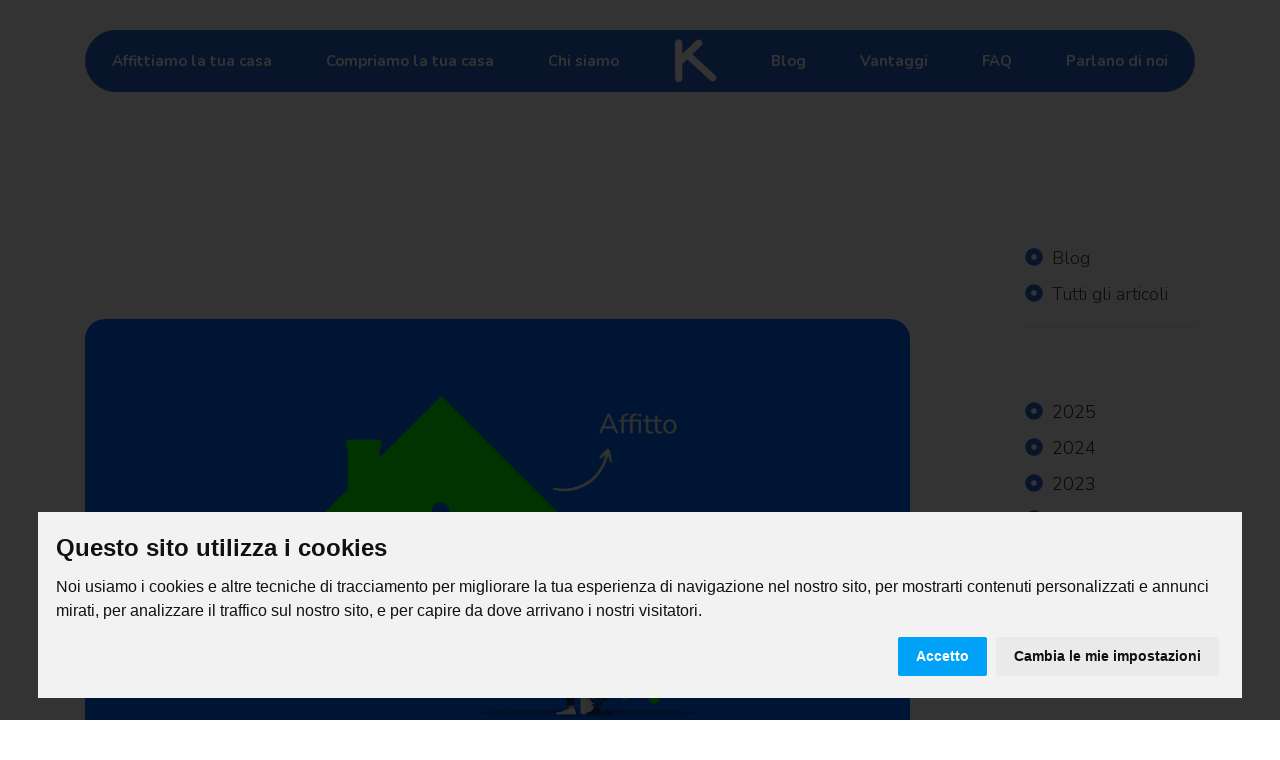

--- FILE ---
content_type: text/html; charset=UTF-8
request_url: https://www.klak.it/blog/lusufruttuario-puo-affittare-casa-diritti-e-doveri
body_size: 8833
content:
<!doctype html>
<html lang="en">

<head>
    <meta charset="utf-8">
    <meta name="viewport" content="width=device-width, initial-scale=1, shrink-to-fit=no">
    <meta name="author" content="Emmet Solution srl">

    <title>L'usufruttuario può affittare casa? Diritti e doveri | Klak</title>
    <meta name="title" content="L'usufruttuario può affittare casa? Diritti e doveri | Klak"/>
    <meta name="description"
          value="Scopri come funziona l'affitto di un immobile con usufrutto, quali diritti e doveri spettano all'usufruttuario e al nudo proprietario, e come evitare controversie.">
    <meta name="keywords"
          value="usufrutto, locazione, diritti, doveri, nuda proprietà, affitto, immobile, l'usufruttuario può affittare casa, come affittare casa, come vendere casa">
    <meta name="robots" content="index, follow"/>
    <link rel="canonical" href="https://klak.it/">

    <!-- Facebook opengraph -->
    <meta property="og:title" content="L'usufruttuario può affittare casa? Diritti e doveri | Klak"/>
    <meta property="og:image"
          content="https://klak.it/uploads/10-05-2779.jpg"
          name="image"/>
    <meta property="og:url" content="https://klak.it/blog/lusufruttuario-puo-affittare-casa-diritti-e-doveri"/>
    <meta property="og:description" content="Scopri come funziona l'affitto di un immobile con usufrutto, quali diritti e doveri spettano all'usufruttuario e al nudo proprietario, e come evitare controversie."/>
    <meta property="og:type" content="article"/>
    <meta property="og:site_name" content="Klak"/>
    <meta property="article:author" content="Klak"/>

    <!-- Twitter cards -->
    <meta name="twitter:card" content="summary_large_image"/>
    <meta name="twitter:site" content="@klak"/>
    <meta name="twitter:title"
          content="L'usufruttuario può affittare casa? Diritti e doveri | Klak"/>
    <meta name="twitter:description" content="Scopri come funziona l'affitto di un immobile con usufrutto, quali diritti e doveri spettano all'usufruttuario e al nudo proprietario, e come evitare controversie."/>
    <meta name="twitter:image"
          content="https://klak.it/uploads/10-05-2779.jpg"/>
    <meta name="twitter:url" content="https://klak.it/blog/lusufruttuario-puo-affittare-casa-diritti-e-doveri"/>
    <meta name="twitter:domain" content="Klak.it"/>
    <meta name="twitter:creator" content="@klak"/>

    <!-- Google Fonts -->
    <link rel="preconnect" href="https://fonts.gstatic.com">
    <link href="https://fonts.googleapis.com/css2?family=Nunito:ital,wght@0,200;0,300;0,400;0,600;0,700;0,900;1,300;1,400&display=swap"
          rel="stylesheet">

    <!-- Favicons -->
    <link rel="apple-touch-icon-precomposed" sizes="57x57"
          href="/frontend/assets/img/loghi_new/favicon/apple-touch-icon-57x57.png"/>
    <link rel="apple-touch-icon-precomposed" sizes="114x114"
          href="/frontend/assets/img/loghi_new/favicon/apple-touch-icon-114x114.png"/>
    <link rel="apple-touch-icon-precomposed" sizes="72x72"
          href="/frontend/assets/img/loghi_new/favicon/apple-touch-icon-72x72.png"/>
    <link rel="apple-touch-icon-precomposed" sizes="144x144"
          href="/frontend/assets/img/loghi_new/favicon/apple-touch-icon-144x144.png"/>
    <link rel="apple-touch-icon-precomposed" sizes="60x60"
          href="/frontend/assets/img/loghi_new/favicon/apple-touch-icon-60x60.png"/>
    <link rel="apple-touch-icon-precomposed" sizes="120x120"
          href="/frontend/assets/img/loghi_new/favicon/apple-touch-icon-120x120.png"/>
    <link rel="apple-touch-icon-precomposed" sizes="76x76"
          href="/frontend/assets/img/loghi_new/favicon/apple-touch-icon-76x76.png"/>
    <link rel="apple-touch-icon-precomposed" sizes="152x152"
          href="/frontend/assets/img/loghi_new/favicon/apple-touch-icon-152x152.png"/>
    <link rel="icon" type="image/png" href="/frontend/assets/img/loghi_new/favicon/favicon-196x196.png"
          sizes="196x196"/>
    <link rel="icon" type="image/png" href="/frontend/assets/img/loghi_new/favicon/favicon-96x96.png" sizes="96x96"/>
    <link rel="icon" type="image/png" href="/frontend/assets/img/loghi_new/favicon/favicon-32x32.png" sizes="32x32"/>
    <link rel="icon" type="image/png" href="/frontend/assets/img/loghi_new/favicon/favicon-16x16.png" sizes="16x16"/>
    <link rel="icon" type="image/png" href="/frontend/assets/img/loghi_new/favicon/favicon-128.png" sizes="128x128"/>
    <meta name="application-name" content="&nbsp;"/>
    <meta name="msapplication-TileColor" content="#FFFFFF"/>
    <meta name="msapplication-TileImage" content="/frontend/assets/img/loghi_new/favicon/mstile-144x144.png"/>
    <meta name="msapplication-square70x70logo" content="/frontend/assets/img/loghi_new/favicon/mstile-70x70.png"/>
    <meta name="msapplication-square150x150logo" content="/frontend/assets/img/loghi_new/favicon/mstile-150x150.png"/>
    <meta name="msapplication-wide310x150logo" content="/frontend/assets/img/loghi_new/favicon/mstile-310x150.png"/>
    <meta name="msapplication-square310x310logo" content="/frontend/assets/img/loghi_new/favicon/mstile-310x310.png"/>


    <script src="https://polyfill.io/v3/polyfill.min.js?features=default"></script>

    <!-- CSS -->
    <link rel="stylesheet" href="/frontend/assets/vendor/fontawesome/css/all.min.css">
    <link rel="stylesheet" href="/frontend/assets/vendor/bootstrap/css/bootstrap.min.css">
    <link rel="stylesheet" href="/frontend/assets/css/style.css?ver=1768899448">

</head>

<body>

<header class='container' id='main-header'>
    <nav class='primary-menu pm-scroll'>
        <ul id='nav-main'>
            <li><a href='/affitta-casa#cover'>Affittiamo la tua casa</a></li>
            <li><a href='/#cover'>Compriamo la tua casa</a></li>
            <li><a href='/#chi-siamo'>Chi siamo</a></li>
            <a href='/' title='Klak' id='logo-small' class='logo-scroll'>
                <img src='/frontend/assets/img/loghi_new/6.png' alt='Klak' title='Klak'>
            </a>
            <li><a href='blog'>Blog</a></li>
            <li><a href='/#vantaggi'>Vantaggi</a></li>
            <li><a href='/#faq'>FAQ</a></li>
            <li><a href='parlano-di-noi'>Parlano di noi</a></li>
        </ul>
        <a href='#' id='mb-menu-btn'><i class='fas fa-stream'></i></a>
        <div id='mb-menu-wrapper'></div>
    </nav>
</header>

    <section>
        <div class="container">
            <div class="row mt-4 pt-4">
                <div class="col-sm-12 col-lg-9">
                    <h2 class="uppercase fadeIn mt-6 mb-4">L'usufruttuario può affittare casa? Diritti e doveri</h2>
                    <div class="box_articoli mb-4">
                        <img src="/uploads/10-05-2779.jpg" class=""
                             alt="Immagine di anteprima">
                    </div>
                    <h6>Tutto quello che devi sapere sull'affitto di un immobile con usufrutto: diritti, obblighi e limiti.</h6>
                    <p class="mb-4"><i class="fas fa-calendar-alt mr-2" style="color: #2465ce"></i><b>Pubblicato
                            il: </b><i>10/05/2024</i></p>
                    <div class="mt-6">
                        <p>Il dilemma sull&#39;opportunit&agrave; per l&#39;usufruttuario di affittare casa a terzi &egrave; un interrogativo comune tra coloro che hanno ottenuto diritti di godimento su un immobile, senza avere la necessit&agrave; effettiva di occuparne personalmente lo spazio. Questa situazione si presenta spesso in contesti familiari, come quando un figlio riceve l&#39;usufrutto di una casa di propriet&agrave; dei genitori, ma per motivi di lavoro o residenza, risulta impossibilitato a risiedervi.<br />
<br />
In questo scenario, sorge spontanea la domanda: <strong>pu&ograve; l&#39;usufruttuario concedere l&#39;immobile in locazione ad altre persone? </strong>La risposta, sorprendentemente, <strong>&egrave; affermativa</strong>. In assenza di specifici accordi tra il nudo proprietario e l&#39;usufruttuario, quest&#39;ultimo ha il diritto di procedere con la locazione dell&#39;immobile a terzi, senza incontrare significative restrizioni.<br />
<br />
<span style="font-family: Circular, -apple-system, BlinkMacSystemFont, "Segoe UI", Roboto, HelveticaLight, Arial, sans-serif, "Apple Color Emoji", "Segoe UI Emoji", "Segoe UI Symbol"; font-size: 0.8125rem;">Tuttavia, &egrave; importante che la locazione rispetti scrupolosamente i requisiti di legge pertinenti. Per garantire il rispetto di tali normative e la tutela dei diritti di tutte le parti coinvolte, pu&ograve; essere vantaggioso avvalersi di una procedura guidata per la redazione di un contratto d&#39;affitto. Questo approccio offre una solida base legale e contribuisce a evitare futuri conflitti o complicazioni.</span><br />
<br />
<span style="font-family: Circular, -apple-system, BlinkMacSystemFont, "Segoe UI", Roboto, HelveticaLight, Arial, sans-serif, "Apple Color Emoji", "Segoe UI Emoji", "Segoe UI Symbol"; font-size: 0.8125rem;">Andremo ora a scoprire nel dettaglio come funziona.&nbsp;</span></p>
&nbsp;

<h2 style="text-align: center;">Cos&rsquo;&egrave; l&rsquo;usufrutto?</h2>
&nbsp;

<p>Prima di esplorare se l&#39;usufruttuario abbia il diritto di concedere in locazione l&#39;immobile, &egrave; essenziale ricordare la natura stessa dell&#39;usufrutto. Secondo quanto definito dall&#39;articolo 978 del Codice Civile e successivi, l&#39;usufrutto rappresenta <strong>un istituto giuridico che consente al titolare di un bene di concedere diritti di godimento a un terzo soggetto.</strong></p>

<p>In termini pratici, l&#39;usufrutto regola i rapporti tra due figure chiave:</p>

<ol>
	<li>
	<p><strong>Il nudo proprietario</strong>, il quale detiene la piena propriet&agrave; dell&#39;immobile.</p>
	</li>
	<li>
	<p><strong>L&#39;usufruttuario</strong>, colui che ha il diritto di godere dell&#39;immobile per i propri scopi e interessi.</p>
	</li>
</ol>

<p>&Egrave; importante sottolineare che un contratto di usufrutto non pu&ograve; superare in durata la vita dell&#39;usufruttuario o, nel caso di enti, i 30 anni. Sebbene esistano diverse tipologie di usufrutto - oneroso, per usucapione, per testamento, per sentenza - quello pi&ugrave; comune in ambito immobiliare &egrave; generalmente quello <strong>a titolo gratuito.</strong> Questo scenario si verifica spesso quando i genitori decidono di concedere al figlio il godimento di un appartamento di loro propriet&agrave;, come precedentemente menzionato.</p>
&nbsp;

<p>&Egrave; cruciale evidenziare le distinzioni tra usufrutto e locazione, poich&eacute;, a meno di accordi specifici tra usufruttuario e nudo proprietario:</p>

<ul>
	<li>
	<p><strong>nell&#39;usufrutto</strong>, il beneficiario gode di tutti i benefici naturali e civili del bene, ottenendo cos&igrave; il diritto di operare autonomamente sull&#39;immobile. Ci&ograve; pu&ograve; includere la possibilit&agrave; di effettuare ristrutturazioni, concedere in locazione a terzi o cedere l&#39;usufrutto stesso;</p>
	</li>
	<li>
	<p><strong>nella locazione</strong>, al contrario, l&#39;inquilino usufruisce dell&#39;immobile secondo i limiti stabiliti dal contratto. Questo significa che non pu&ograve; modificare la destinazione d&#39;uso, apportare modifiche strutturali senza il consenso del proprietario, n&eacute; trasferire il contratto di locazione a terzi, tra le altre restrizioni.</p>
	</li>
</ul>
&nbsp;

<p>Comprendere queste distinzioni &egrave; fondamentale per delineare correttamente i diritti e le responsabilit&agrave; delle parti coinvolte nel contesto dell&#39;usufrutto e della locazione immobiliare.</p>
&nbsp;

<h2 style="text-align: center;">Condizioni e limiti dell&#39;affitto da parte dell&#39;usufruttuario</h2>
&nbsp;

<p>Quando ci si chiede se l&#39;usufruttuario possa affittare casa a terzi, &egrave; essenziale considerare le condizioni specifiche che regolano tale possibilit&agrave;. In linea generale, salvo eventuali restrizioni specifiche stabilite nel contratto, non vi sono particolari limitazioni per avviare una locazione su un immobile ottenuto in usufrutto.</p>

<p>Nel caso in cui il contratto di usufrutto stipulato con il nudo proprietario <strong>non imponga limitazioni specifiche</strong> - come un divieto di locazione o la necessit&agrave; di ottenere il consenso del nudo proprietario - <strong>l&#39;usufruttuario ha il diritto di affittare casa a terzi.</strong></p>

<p>Tuttavia, &egrave; importante rispettare alcuni vincoli, come prescritto dall&#39;articolo 999 del Codice Civile:</p>

<ol>
	<li>
	<p><strong>Formalit&agrave; del contratto di locazione:</strong> la locazione deve essere documentata attraverso un atto notarile o una scrittura privata, con data certa antecedente alla fine dell&#39;usufrutto. Questo passaggio &egrave; cruciale affinch&eacute;, al termine dell&#39;usufrutto, l&#39;affittuario non sia obbligato a restituire immediatamente l&#39;immobile al nudo proprietario. Utilizzare modelli precompilati di contratto d&#39;affitto pu&ograve; facilitare il rispetto di tali requisiti documentali.</p>
	</li>
	<li>
	<p><strong>Limiti temporali:</strong> se il contratto di usufrutto ha una durata indeterminata o &egrave; legato alla vita dell&#39;usufruttuario, la locazione non pu&ograve; protrarsi oltre i 5 anni dalla cessazione dell&#39;usufrutto.</p>
	</li>
</ol>
&nbsp;

<p>Tuttavia,<strong> il contratto di usufrutto pu&ograve; contemplare accordi diversi</strong> da quelli previsti dalla legge tra nudo proprietario e usufruttuario. Ad esempio, le parti potrebbero concordare che:</p>

<ul>
	<li>
	<p>L&#39;usufruttuario non abbia il diritto di concedere l&#39;immobile in locazione;</p>
	</li>
	<li>
	<p>L&#39;usufruttuario debba ottenere il consenso esplicito del nudo proprietario prima di affittare l&#39;immobile.</p>
	</li>
</ul>
&nbsp;

<p>&Egrave; fondamentale che tali eccezioni siano chiaramente stabilite nell&#39;accordo sottoscritto dalle parti. In assenza di tali restrizioni contrattuali, l&#39;usufruttuario non sar&agrave; vincolato nella sua capacit&agrave; di affittare l&#39;immobile.</p>
&nbsp;

<p>Invece, quando si tratta di concedere in locazione un immobile su cui si detengono diritti di godimento, come il <strong>diritto di abitazione</strong>, &egrave; importante distinguere tra questo e l&#39;usufrutto. Il diritto di abitazione, regolato dall&#39;articolo 1022 del Codice Civile, consente di<strong> vivere in un immobile altrui solo per i bisogni personali e familiari essenziali.</strong> Poich&eacute; questo diritto &egrave; limitato alle esigenze abitative, in tali condizioni non &egrave; consentito n&egrave; cedere l&#39;immobile a terzi, a titolo oneroso o gratuito, n&egrave; tantomeno concedere l&#39;immobile in locazione a terzi, come indicato dall&#39;articolo 1024 del Codice Civile.</p>

<p>&nbsp;</p>

<h2 style="text-align: center;">Limiti e responsabilit&agrave; dell&#39;usufruttuario: cosa non pu&ograve; fare</h2>
&nbsp;

<p>Sebbene l&#39;usufrutto offra notevoli vantaggi, &egrave; importante sottolineare che non conferisce all&#39;usufruttuario la piena propriet&agrave; dell&#39;immobile. Di conseguenza, vi sono alcune azioni che l&#39;usufruttuario non pu&ograve; intraprendere, anche rispetto alla possibilit&agrave; di concedere l&#39;immobile in locazione a terzi.</p>

<p>In generale, chi ottiene l&#39;usufrutto di un immobile non ha il diritto di:</p>

<ul>
	<li>
	<p><strong>Vendere l&#39;immobile</strong>, dato che non detiene i diritti di propriet&agrave;;</p>
	</li>
	<li>
	<p><strong>Modificare la destinazione economica</strong> dell&#39;immobile;</p>
	</li>
	<li>
	<p><strong>Rifiutarsi di restituire l&#39;immobile</strong> al termine del contratto d&#39;usufrutto e deve sempre mantenerlo in condizioni adeguate;</p>
	</li>
	<li>
	<p><strong>Rifiutarsi</strong> di provvedere alle <strong>spese di gestione e manutenzione ordinaria</strong> dell&#39;immobile.</p>
	</li>
	<li>
	<p><strong>Evitare il pagamento delle imposte</strong> sul reddito e altre tasse, come IMU e TARI, relative all&#39;immobile usufruito.</p>
	</li>
</ul>
&nbsp;

<p>Ma cosa accade se <strong>i rapporti tra nudo proprietario e usufruttuario</strong> si deteriorano nel tempo, anche con una locazione attiva sull&#39;immobile? Quali pretese possono avanzare reciprocamente le parti?</p>

<p>Considerando sempre i vincoli contrattuali:</p>

<ul>
	<li>
	<p><strong>L&#39;usufruttuario non pu&ograve; cacciare di casa il proprietario</strong> poich&eacute; quest&#39;ultimo conserva la propriet&agrave; dell&#39;immobile e il diritto di accesso.</p>
	</li>
	<li>
	<p>D&#39;altro canto, <strong>il proprietario pu&ograve; cacciare l&#39;usufruttuario</strong> in caso di comportamenti negligenti, danneggiamento dell&#39;immobile, rinuncia preventiva all&#39;usufrutto o prescrizione. Quest&#39;ultima si verifica quando l&#39;usufruttuario non usufruisce dei benefici ottenuti per 20 anni consecutivi.</p>
	</li>
</ul>
&nbsp;

<p>Data la complessit&agrave; di tali situazioni, in caso di contrasti &egrave; consigliabile consultare un consulente legale, che pu&ograve; fornire un orientamento chiaro e professionale per risolvere efficacemente i conflitti tra le parti.<br />
&nbsp;</p>

<h2 style="text-align: center;">Vuoi affittare casa, ma non sai a chi rivolgerti?</h2>

<p><br />
Chi opta per mettere in affitto uno o pi&ugrave; immobili, spesso e volentieri rinuncia a occuparsi personalmente della gestione, che delega invece a un property manager. Si tratta di un&rsquo;alternativa che consente al proprietario di liberarsi da tutte le incombenze che un immobile in affitto comporta, in particolare quando si opta per gli affitti brevi.</p>

<p>Proprio per andare incontro alle esigenze di chi desidera mettere in affitto la propria casa, senza per&ograve; doversi occupare direttamente dell&rsquo;amministrazione, noi di <strong>Klak</strong> abbiamo creato due servizi per chi desidera crearsi un&rsquo;entrata automatica e regolare sia tramite gli <strong>affitti brevi</strong>, sia attraverso la<strong> locazione tradizionale</strong>. Ecco le due opzioni che ti proponiamo:</p>

<p>1. &nbsp; &nbsp; &nbsp; <strong>Affitti la tua casa direttamente con Klak.</strong> In questo caso, affitterai la tua casa agli imprenditori immobiliari che fanno parte della nostra rete. Loro si occuperanno di riaffittarla tramite il sistema degli affitti brevi pensando a tutto, mentre tu non dovrai fare altro che incassare la tua rendita senza pensare pi&ugrave; a nulla.&nbsp;</p>

<p>oppure</p>

<p>2. &nbsp; &nbsp; &nbsp; <strong>Ti affidi al nostro servizio di property management</strong>, ideale se preferisci optare per la continuit&agrave; tipica dei contratti di locazione pi&ugrave; a lungo termine. Anche in questo caso, saremo noi a pensare a tutto, dalla gestione alla promozione, passando per un&rsquo;accurata selezione degli inquilini.</p>

<h2 style="text-align: center;">Con Klak vendi e affitti casa, senza pensieri!</h2>

<p><br />
<strong>Klak &egrave; il primo human instant buyer in Italia!</strong> Oltre a consentirti di vendere casa in un click, da oggi ti offre anche la possibilit&agrave; di affittare casa con la garanzia di avere a che fare unicamente con degli interlocutori affidabili e senza dover pensare a niente se non a incassare la rendita che ricaverai.</p>

<p><strong>Vuoi vendere o affittare casa velocemente grazie al supporto di un team di esperti del mercato immobiliare?</strong> Puoi avere tutto questo in un klak! <strong>Vai sul sito <a href="http://www.klak.it/">www.klak.it</a> </strong>e ottieni subito una valutazione gratuita della tua casa o dell&rsquo;affitto che potresti incassare. Uno dei nostri esperti ti contatter&agrave; per definire i passi successivi.</p>
                    </div>
                    <p class="mt-4 pt-3 pb-3"><a href="/blog" class="continue-to-read button fadeIn pulse"
                                                 data-delay="600">Torna al Blog <i class="ml-1 fas fa-angle-right"></i></a>
                    </p>
                </div>

                <div class="col-sm-12 col-lg-3 box_categorie">
                    <h5 class="fadeIn pt-4 mt-4 mb-3" data-delay="500">Categorie </h5>
                                            <a href="/blog/articoli/1" class="grey">
                            <p class="mb-2"><i class="fas fa-dot-circle mr-2"
                                               style="color: #2465ce"></i>Blog</p>
                        </a>
                                            <a href="/blog" class="grey">
                        <p class="mb-2"><i class="fas fa-dot-circle mr-2" style="color: #2465ce"></i>Tutti gli articoli
                        </p>
                    </a>
                    <hr>
                    <h5 class="fadeIn mt-4 mb-3" data-delay="500">Archivio </h5>
                                            <p class="mb-2 mt-2 year" data-id="#mese_2025"><i
                                    class="fas fa-dot-circle mr-2"
                                    style="color: #2465ce"></i>2025</p>
                        <div class="month ml-4" id="mese_2025">
                                                            <a href="/archivio/maggio-2025/1"
                                   class="grey">
                                    <span><i class="far fa-dot-circle mr-2"
                                             style="color: #2465ce"></i>Maggio<br></span>
                                </a>
                                                                <a href="/archivio/aprile-2025/1"
                                   class="grey">
                                    <span><i class="far fa-dot-circle mr-2"
                                             style="color: #2465ce"></i>Aprile<br></span>
                                </a>
                                                                <a href="/archivio/marzo-2025/1"
                                   class="grey">
                                    <span><i class="far fa-dot-circle mr-2"
                                             style="color: #2465ce"></i>Marzo<br></span>
                                </a>
                                                                <a href="/archivio/febbraio-2025/1"
                                   class="grey">
                                    <span><i class="far fa-dot-circle mr-2"
                                             style="color: #2465ce"></i>Febbraio<br></span>
                                </a>
                                                                <a href="/archivio/gennaio-2025/1"
                                   class="grey">
                                    <span><i class="far fa-dot-circle mr-2"
                                             style="color: #2465ce"></i>Gennaio<br></span>
                                </a>
                                                        </div>
                                                <p class="mb-2 mt-2 year" data-id="#mese_2024"><i
                                    class="fas fa-dot-circle mr-2"
                                    style="color: #2465ce"></i>2024</p>
                        <div class="month ml-4" id="mese_2024">
                                                            <a href="/archivio/dicembre-2024/1"
                                   class="grey">
                                    <span><i class="far fa-dot-circle mr-2"
                                             style="color: #2465ce"></i>Dicembre<br></span>
                                </a>
                                                                <a href="/archivio/novembre-2024/1"
                                   class="grey">
                                    <span><i class="far fa-dot-circle mr-2"
                                             style="color: #2465ce"></i>Novembre<br></span>
                                </a>
                                                                <a href="/archivio/ottobre-2024/1"
                                   class="grey">
                                    <span><i class="far fa-dot-circle mr-2"
                                             style="color: #2465ce"></i>Ottobre<br></span>
                                </a>
                                                                <a href="/archivio/settembre-2024/1"
                                   class="grey">
                                    <span><i class="far fa-dot-circle mr-2"
                                             style="color: #2465ce"></i>Settembre<br></span>
                                </a>
                                                                <a href="/archivio/agosto-2024/1"
                                   class="grey">
                                    <span><i class="far fa-dot-circle mr-2"
                                             style="color: #2465ce"></i>Agosto<br></span>
                                </a>
                                                                <a href="/archivio/luglio-2024/1"
                                   class="grey">
                                    <span><i class="far fa-dot-circle mr-2"
                                             style="color: #2465ce"></i>Luglio<br></span>
                                </a>
                                                                <a href="/archivio/giugno-2024/1"
                                   class="grey">
                                    <span><i class="far fa-dot-circle mr-2"
                                             style="color: #2465ce"></i>Giugno<br></span>
                                </a>
                                                                <a href="/archivio/maggio-2024/1"
                                   class="grey">
                                    <span><i class="far fa-dot-circle mr-2"
                                             style="color: #2465ce"></i>Maggio<br></span>
                                </a>
                                                                <a href="/archivio/aprile-2024/1"
                                   class="grey">
                                    <span><i class="far fa-dot-circle mr-2"
                                             style="color: #2465ce"></i>Aprile<br></span>
                                </a>
                                                                <a href="/archivio/marzo-2024/1"
                                   class="grey">
                                    <span><i class="far fa-dot-circle mr-2"
                                             style="color: #2465ce"></i>Marzo<br></span>
                                </a>
                                                        </div>
                                                <p class="mb-2 mt-2 year" data-id="#mese_2023"><i
                                    class="fas fa-dot-circle mr-2"
                                    style="color: #2465ce"></i>2023</p>
                        <div class="month ml-4" id="mese_2023">
                                                            <a href="/archivio/dicembre-2023/1"
                                   class="grey">
                                    <span><i class="far fa-dot-circle mr-2"
                                             style="color: #2465ce"></i>Dicembre<br></span>
                                </a>
                                                                <a href="/archivio/novembre-2023/1"
                                   class="grey">
                                    <span><i class="far fa-dot-circle mr-2"
                                             style="color: #2465ce"></i>Novembre<br></span>
                                </a>
                                                                <a href="/archivio/ottobre-2023/1"
                                   class="grey">
                                    <span><i class="far fa-dot-circle mr-2"
                                             style="color: #2465ce"></i>Ottobre<br></span>
                                </a>
                                                                <a href="/archivio/agosto-2023/1"
                                   class="grey">
                                    <span><i class="far fa-dot-circle mr-2"
                                             style="color: #2465ce"></i>Agosto<br></span>
                                </a>
                                                                <a href="/archivio/luglio-2023/1"
                                   class="grey">
                                    <span><i class="far fa-dot-circle mr-2"
                                             style="color: #2465ce"></i>Luglio<br></span>
                                </a>
                                                                <a href="/archivio/giugno-2023/1"
                                   class="grey">
                                    <span><i class="far fa-dot-circle mr-2"
                                             style="color: #2465ce"></i>Giugno<br></span>
                                </a>
                                                                <a href="/archivio/maggio-2023/1"
                                   class="grey">
                                    <span><i class="far fa-dot-circle mr-2"
                                             style="color: #2465ce"></i>Maggio<br></span>
                                </a>
                                                                <a href="/archivio/aprile-2023/1"
                                   class="grey">
                                    <span><i class="far fa-dot-circle mr-2"
                                             style="color: #2465ce"></i>Aprile<br></span>
                                </a>
                                                                <a href="/archivio/marzo-2023/1"
                                   class="grey">
                                    <span><i class="far fa-dot-circle mr-2"
                                             style="color: #2465ce"></i>Marzo<br></span>
                                </a>
                                                                <a href="/archivio/febbraio-2023/1"
                                   class="grey">
                                    <span><i class="far fa-dot-circle mr-2"
                                             style="color: #2465ce"></i>Febbraio<br></span>
                                </a>
                                                                <a href="/archivio/gennaio-2023/1"
                                   class="grey">
                                    <span><i class="far fa-dot-circle mr-2"
                                             style="color: #2465ce"></i>Gennaio<br></span>
                                </a>
                                                        </div>
                                                <p class="mb-2 mt-2 year" data-id="#mese_2022"><i
                                    class="fas fa-dot-circle mr-2"
                                    style="color: #2465ce"></i>2022</p>
                        <div class="month ml-4" id="mese_2022">
                                                            <a href="/archivio/dicembre-2022/1"
                                   class="grey">
                                    <span><i class="far fa-dot-circle mr-2"
                                             style="color: #2465ce"></i>Dicembre<br></span>
                                </a>
                                                                <a href="/archivio/novembre-2022/1"
                                   class="grey">
                                    <span><i class="far fa-dot-circle mr-2"
                                             style="color: #2465ce"></i>Novembre<br></span>
                                </a>
                                                                <a href="/archivio/ottobre-2022/1"
                                   class="grey">
                                    <span><i class="far fa-dot-circle mr-2"
                                             style="color: #2465ce"></i>Ottobre<br></span>
                                </a>
                                                                <a href="/archivio/settembre-2022/1"
                                   class="grey">
                                    <span><i class="far fa-dot-circle mr-2"
                                             style="color: #2465ce"></i>Settembre<br></span>
                                </a>
                                                                <a href="/archivio/agosto-2022/1"
                                   class="grey">
                                    <span><i class="far fa-dot-circle mr-2"
                                             style="color: #2465ce"></i>Agosto<br></span>
                                </a>
                                                                <a href="/archivio/luglio-2022/1"
                                   class="grey">
                                    <span><i class="far fa-dot-circle mr-2"
                                             style="color: #2465ce"></i>Luglio<br></span>
                                </a>
                                                                <a href="/archivio/giugno-2022/1"
                                   class="grey">
                                    <span><i class="far fa-dot-circle mr-2"
                                             style="color: #2465ce"></i>Giugno<br></span>
                                </a>
                                                                <a href="/archivio/maggio-2022/1"
                                   class="grey">
                                    <span><i class="far fa-dot-circle mr-2"
                                             style="color: #2465ce"></i>Maggio<br></span>
                                </a>
                                                                <a href="/archivio/aprile-2022/1"
                                   class="grey">
                                    <span><i class="far fa-dot-circle mr-2"
                                             style="color: #2465ce"></i>Aprile<br></span>
                                </a>
                                                                <a href="/archivio/marzo-2022/1"
                                   class="grey">
                                    <span><i class="far fa-dot-circle mr-2"
                                             style="color: #2465ce"></i>Marzo<br></span>
                                </a>
                                                                <a href="/archivio/febbraio-2022/1"
                                   class="grey">
                                    <span><i class="far fa-dot-circle mr-2"
                                             style="color: #2465ce"></i>Febbraio<br></span>
                                </a>
                                                                <a href="/archivio/gennaio-2022/1"
                                   class="grey">
                                    <span><i class="far fa-dot-circle mr-2"
                                             style="color: #2465ce"></i>Gennaio<br></span>
                                </a>
                                                        </div>
                                                <p class="mb-2 mt-2 year" data-id="#mese_2021"><i
                                    class="fas fa-dot-circle mr-2"
                                    style="color: #2465ce"></i>2021</p>
                        <div class="month ml-4" id="mese_2021">
                                                            <a href="/archivio/dicembre-2021/1"
                                   class="grey">
                                    <span><i class="far fa-dot-circle mr-2"
                                             style="color: #2465ce"></i>Dicembre<br></span>
                                </a>
                                                        </div>
                                        </div>
            </div>
        </div>
    </section>
    
<footer>
    <div class="container">
        <div class="row">
            <div class="col-md-12 social-footer text-center">
                <ul>
                    <li class="fadeIn" data-delay="300"><a href="https://www.linkedin.com/company/klak-it/"
                                                           title="Seguici su LinkedIn" rel="nofollow"
                                                           target="_blank"><img
                                    src="/uploads/linkedin-15-76-240.png" title="LinkedIn"
                                    alt="LinkedIn"></a></li>
                    <li class="fadeIn" data-delay="500"><a href="https://www.facebook.com/klak.humaninstantbuyer/"
                                                           title="Seguici su Facebook" rel="nofollow"
                                                           target="_blank"><img
                                    src="/uploads/facebook-16-77-241.png" title="Facebook"
                                    alt="Facebook"></a></li>
                    <li class="fadeIn" data-delay="700"><a href="https://www.instagram.com/klak_it/"
                                                           title="Seguici su Instagram" rel="nofollow"
                                                           target="_blank"><img
                                    src="/uploads/instagram-17-78-242.png" title="Instagram"
                                    alt="Instagram"></a></li>
                </ul>
            </div>
        </div>
        <div class="row">
            <div class="col-md-12">
                <p class="colphone text-center fadeIn scrolled" data-delay="400">&copy; 2023&nbsp;Case Italia Srl. P.I. 09924220966 - REA MI-2122305 - Capitale sociale &euro; 50.000,00<br />
<a href="/privacy-policy" title="Privacy e Cookie Policy">Privacy e Cookie Policy</a></p>
            </div>
        </div>
        <div class="row">
            <div class="col-md-12 pages_link">
                <a href="/comprare-casa" title="Comprare case">comprare casa</a> /
                <a href="/valutazioni-immobiliari" title="Valutazioni immobiliari">valutazioni immobiliari</a> /
                <a href="/vendere-casa-rapidamente" title="Vendere casa rapidamente">vendere casa rapidamente</a> /
                <a href="/vendere-casa" title="Vendere casa">vendere casa</a> /
                <a href="/vendita-della-casa" title="Vendita della casa">vendita della casa</a> /
                <a href="/instant-buyer-immobiliare" title="Instant buyer immobiliare">Instant buyer immobiliare</a>
            </div>
        </div>
    </div>
</footer>

<script src="/frontend/assets/vendor/jquery/jquery.min.js"></script>
<script src="/frontend/assets/vendor/fontawesome/js/all.min.js"></script>
<script src="/frontend/assets/vendor/bootstrap/js/bootstrap.bundle.min.js"></script>
<script src="/frontend/assets/vendor/sweetAlert/sweetAlert.min.js"></script>
<script src="/frontend/assets/js/main.min.js?ver=1768899448"></script>
<script async
        src="https://maps.googleapis.com/maps/api/js?key=AIzaSyCtYn9IpRTdCpZaCZYYkJ1C1LS7f5NLhiw&libraries=places&callback=initAutocomplete"></script>

<script type="text/javascript" src="/frontend/assets/vendor/cookieconsent/cookie-consent.js" charset="UTF-8"></script>

<script type="text/javascript" charset="UTF-8">
    document.addEventListener('DOMContentLoaded', function(){
        cookieconsent.run({"notice_banner_type"   : "interstitial",
            "consent_type"                        : "express",
            "palette"                             : "light",
            "language"                            : "it",
            "page_load_consent_levels"            : ["strictly-necessary"],
            "notice_banner_reject_button_hide"    : true,
            "preferences_center_close_button_hide": false,
            "website_name"                        : "Klak",
            "website_privacy_policy_url"          : "/contenuti/privacy.html",
        });
    });
    $(document).ready(function(){
        $('.cc-nb-okagree').click(function(){
            location.reload();
        });
    });
</script>

<!-- Global site tag (gtag.js) - Google Analytics -->
<script type="text/plain" cookie-consent="tracking" async
        src="https://www.googletagmanager.com/gtag/js?id=G-WY3Y97LX7Z"></script>
<script type="text/plain" cookie-consent="tracking">
    window.dataLayer = window.dataLayer || [];
    function gtag(){dataLayer.push(arguments);}
    gtag('js', new Date());
    gtag('config', 'G-WY3Y97LX7Z');
</script>

<!-- Facebook Pixel Code -->
<script type="text/plain" cookie-consent="tracking">
    !function(f,b,e,v,n,t,s)
    {if(f.fbq)return;n=f.fbq=function(){n.callMethod?
    n.callMethod.apply(n,arguments):n.queue.push(arguments)};
    if(!f._fbq)f._fbq=n;n.push=n;n.loaded=!0;n.version='2.0';
    n.queue=[];t=b.createElement(e);t.async=!0;
    t.src=v;s=b.getElementsByTagName(e)[0];
    s.parentNode.insertBefore(t,s)}(window, document,'script',
    'https://connect.facebook.net/en_US/fbevents.js');
    fbq('init', '401405581544024');
    fbq('track', 'PageView');
</script>
<noscript><img height="1" width="1" style="display:none"
               src="https://www.facebook.com/tr?id=401405581544024&ev=PageView&noscript=1"/></noscript>
<!-- End Facebook Pixel Code -->

<!-- Facebook chat script -->
<div id="fb-root"></div>
<div id="fb-customer-chat" class="fb-customerchat"></div>
<script>
    var chatbox = document.getElementById('fb-customer-chat');
    chatbox.setAttribute("page_id", "107303141716895");
    chatbox.setAttribute("attribution", "biz_inbox");

    window.fbAsyncInit = function(){
        FB.init({
            xfbml  : true,
            version: 'v12.0',
        });
    };

    (function(d, s, id){
        var js, fjs = d.getElementsByTagName(s)[0];
        if (d.getElementById(id)) return;
        js = d.createElement(s);
        js.id = id;
        js.src = 'https://connect.facebook.net/it_IT/sdk/xfbml.customerchat.js';
        fjs.parentNode.insertBefore(js, fjs);
    }(document, 'script', 'facebook-jssdk'));
</script>
<!-- End of Facebook chat script -->
</body>

</html>

<script>
    $(document).ready(function(){
        $('.month').hide();
    })

    $('.year').click(function(){
        var id = $(this).data('id');
        $(id).slideToggle();
    });
</script>

--- FILE ---
content_type: text/css
request_url: https://www.klak.it/frontend/assets/css/style.css?ver=1768899448
body_size: 8219
content:
@charset "UTF-8";
/* * COVER HOME PAGE */
@keyframes sdb10 {
  0% {
    transform: translate(0, 0);
    opacity: 0;
  }
  40% {
    opacity: 1;
  }
  80% {
    transform: translate(0, 20px);
    opacity: 0;
  }
  100% {
    opacity: 0;
  }
}
@-webkit-keyframes sdb10 {
  0% {
    -webkit-transform: translate(0, 0);
    opacity: 0;
  }
  40% {
    opacity: 1;
  }
  80% {
    -webkit-transform: translate(0, 20px);
    opacity: 0;
  }
  100% {
    opacity: 0;
  }
}
/* * MENU DI NAVIGAZIONE */
/* * WAVE */
/* * ANIMATIONS */
/* * STEPS */
/* * PROCESSING DATA */
@keyframes dotFloating {
  0% {
    left: calc(-50% - 5px);
  }
  75% {
    left: calc(50% + 105px);
  }
  100% {
    left: calc(50% + 105px);
  }
}
@keyframes dotFloatingBefore {
  0% {
    left: -50px;
  }
  50% {
    left: -12px;
  }
  75% {
    left: -50px;
  }
  100% {
    left: -50px;
  }
}
@keyframes dotFloatingAfter {
  0% {
    left: -100px;
  }
  50% {
    left: -24px;
  }
  75% {
    left: -100px;
  }
  100% {
    left: -100px;
  }
}
@keyframes pulse-animation {
  0% {
    box-shadow: 0 0 0 0px #237ce9 4B;
  }
  100% {
    box-shadow: 0 0 0 10px #237ce9 4B;
  }
}
/* portfolio */
::-webkit-input-placeholder {
  font-size: 13px;
  color: #2465ce;
  line-height: 30px;
}
::-moz-placeholder {
  font-size: 13px;
  color: #2465ce;
  line-height: 30px;
}
:-ms-input-placeholder {
  font-size: 13px;
  color: #2465ce;
  line-height: 30px;
}
:active::-webkit-input-placeholder {
  color: #eee;
}
:active::-moz-placeholder {
  color: #eee;
}
:active:-ms-input-placeholder {
  color: #eee;
}
:focus::-webkit-input-placeholder {
  color: #eee;
}
:focus::-moz-placeholder {
  color: #eee;
}
:focus:-ms-input-placeholder {
  color: #eee;
}
html, body {
  font-family: "Nunito", sans-serif;
  font-size: 18px;
  font-weight: 300;
  height: 100%;
  min-height: 100%;
  margin: 0;
  padding: 0;
}
body {
  overflow-x: hidden;
}
h1, h2, h3, h4, h5, h6 {
  color: #2465ce;
  font-weight: 900;
}
a, input, select, textarea {
  outline: none;
}
b, strong {
  font-weight: 700;
}
.img-full {
  width: 100%;
  height: auto;
}
.svg-path {
  position: absolute;
  width: 0;
  height: 0;
}
.uppercase {
  text-transform: uppercase;
}
.color-primary {
  color: #2465ce;
}
.hidden {
  display: none;
}
ul, li {
  padding: 0;
  margin: 0;
}
li {
  margin-left: 20px;
}
.show-more {
  background: #2465ce;
  color: #fff;
  text-decoration: none;
  padding: 10px 20px;
  border-radius: 30px;
}
.show-more:hover {
  background: #243381;
  color: #fff;
  text-decoration: none;
}
.show-more.light {
  background: #fff;
  color: #2465ce;
}
.show-more.light:hover {
  background: #eee;
  color: #2465ce;
  text-decoration: none;
}
.back-home {
  background: #36b02d;
  color: #fff;
  text-decoration: none;
  padding: 10px 20px;
  border-radius: 30px;
}
.back-home:hover {
  background: #2e9626;
  color: #fff;
  text-decoration: none;
}
.k-container {
  display: flex;
  flex-direction: row;
}
.k-block {
  width: 30%;
  margin: 0 1%;
}
.k-block-x2 {
  width: 60%;
  margin: 0 1%;
}
.k-block-50 {
  width: 49%;
  margin: 0 1%;
}
.k-block-100 {
  width: 98%;
  margin: 0 1%;
}
.text-light {
  color: #fff;
}
.text-light h1, .text-light h2, .text-light h3, .text-light h4, .text-light h5, .text-light h6, .text-light p {
  color: #fff !important;
}
.pt-1 {
  padding-top: 10px;
}
.pt-3 {
  padding-top: 30px;
}
.pt-4 {
  padding-top: 40px;
}
.pt-6 {
  padding-top: 60px;
}
.pt-8 {
  padding-top: 80px;
}
.pb-3 {
  padding-bottom: 30px;
}
.pb-4 {
  padding-bottom: 40px;
}
.pb-6 {
  padding-bottom: 60px;
}
.pb-10 {
  padding-bottom: 100px;
}
.pb-20 {
  padding-bottom: 200px;
}
.pb-30 {
  padding-bottom: 300px;
}
.mt-2 {
  margin-top: 20px;
}
.mb-2 {
  margin-bottom: 20px;
}
.mt-4 {
  margin-top: 40px;
}
.mb-4 {
  margin-bottom: 40px;
}
.mt-6 {
  margin-top: 60px;
}
.mb-6 {
  margin-bottom: 60px;
}
.mt-10 {
  margin-top: 100px;
}
.mb-10 {
  margin-bottom: 100px;
}
#cover {
  width: 100%;
  height: 100%;
  min-height: 100%;
  background: #588ad4;
  background-image: url(../img/cover-home.jpg);
  background-position: center;
  background-repeat: no-repeat;
  background-size: cover;
  position: relative;
}
#cover.affitta-casa {
  background-image: url(../img/cover-home-affitta.jpg) !important;
}
#cover .cover-wrapper {
  width: 900px;
  height: 400px;
  top: 50%;
  left: 50%;
  margin-top: -290px;
  margin-left: -450px;
  position: absolute;
  text-align: center;
}
#cover .cover-wrapper img {
  width: 290px;
  height: auto;
}
#cover .cover-wrapper h1 {
  color: #fff;
  font-size: 31px;
}
#cover .cover-wrapper p {
  color: #fff;
  line-height: 1.3em;
}
#cover .cover-wrapper .klak-search {
  width: 100%;
  max-width: 500px;
  margin: 50px auto;
}
.klak-search {
  position: relative;
}
.klak-search-text {
  width: 100%;
  border: 3px double #ddd;
  border-radius: 30px;
  font-size: 21px;
  padding: 8px 45px 8px 20px;
  outline: none;
  -webkit-box-shadow: inset 0px 0px 4px 0px #ccc;
  -moz-box-shadow: inset 0px 0px 4px 0px #ccc;
  box-shadow: inset 0px 0px 4px 0px #ccc;
}
.klak-search-button {
  position: absolute;
  right: 10px;
  top: 8px;
  border: 0;
  font-size: 24px;
  background: transparent;
  color: #0049a0 !important;
}
.scrollDown {
  position: absolute;
  bottom: 20px;
  left: 50%;
  z-index: 2;
  display: inline-block;
  color: #fff;
  font-size: 14px;
  letter-spacing: 0.1em;
  text-decoration: none;
  transition: opacity 0.3s;
  padding-top: 60px;
  width: 200px;
  margin-left: -100px;
  text-align: center;
}
.scrollDown:hover {
  color: #fff;
  text-decoration: none;
}
.scrollDown span {
  position: absolute;
  top: 0;
  left: 50%;
  width: 30px;
  height: 50px;
  margin-left: -15px;
  border: 2px solid #fff;
  border-radius: 50px;
  box-sizing: border-box;
}
.scrollDown span::before {
  position: absolute;
  top: 10px;
  left: 50%;
  content: "";
  width: 6px;
  height: 6px;
  margin-left: -3px;
  background-color: #fff;
  border-radius: 100%;
  -webkit-animation: sdb10 2s infinite;
  -moz-animation: sdb10 2s infinite;
  -o-animation: sdb10 2s infinite;
  animation: sdb10 2s infinite;
  box-sizing: border-box;
}
header {
  z-index: 10;
  padding-top: 30px;
}
header.fixed {
  position: fixed;
  top: 0;
  left: 0;
  right: 0;
}
header.fixed > .primary-menu > #nav-main, header.fixed > .primary-menu > #nav-main-affitto {
  -webkit-box-shadow: 0px 0px 12px 0px rgba(102, 102, 102, 0.65);
  -moz-box-shadow: 0px 0px 12px 0px rgba(102, 102, 102, 0.65);
  box-shadow: 0px 0px 12px 0px rgba(102, 102, 102, 0.65);
}
.primary-menu {
  position: relative;
}
#nav-main {
  background: #2465ce;
  border-radius: 40px;
  margin: 0;
  padding: 0;
  list-style: none;
  width: 100%;
  overflow: hidden;
  display: flex;
  flex-direction: row;
  justify-content: space-around;
  align-items: center;
}
#nav-main li {
  text-align: center;
  font-size: 15px;
  margin-left: 0;
}
#nav-main li a {
  display: block;
  color: #fff;
  font-weight: 700;
  padding: 20px 0;
}
#nav-main li a:hover {
  text-decoration: none;
}
#nav-main-affitto {
  background: #2465ce;
  border-radius: 40px;
  margin: 0;
  padding: 0;
  list-style: none;
  width: 100%;
  overflow: hidden;
  margin-bottom: 30px;
  display: flex;
  flex-direction: row;
  justify-content: space-around;
  align-items: center;
}
#nav-main-affitto li {
  text-align: center;
  font-size: 15px;
  margin-left: 0;
}
#nav-main-affitto li a {
  display: block;
  color: #fff;
  font-weight: 700;
  padding: 20px 0;
  white-space: nowrap;
}
#nav-main-affitto li a:hover {
  text-decoration: none;
}
@media (max-width: 1199px) {
  #nav-main-affitto li:nth-child(1) {
    margin-left: 35px;
  }
}
#logo-small img {
  width: 60px;
  width: 45px;
  height: auto;
  /*position: absolute;
   top: 0px;
   top: 8px;
   left: 50%;
   margin-left: -40px;
   margin-left: -30px;
  */
}
#mb-menu-btn {
  display: none;
}
#blocco-uno {
  color: #2465ce;
  background-image: url(../img/block-1-bg.jpg);
  background-repeat: no-repeat;
  background-position: center;
  background-size: cover;
  padding-top: 150px;
}
#blocco-uno ol {
  padding-left: 1em;
}
#blocco-uno.fixed {
  padding-top: 200px;
}
.double-sz {
  font-size: 1.3em;
  padding: 0 10px;
}
#block_2 {
  color: #2465ce;
  background-image: url(../img/block-2-bg.jpg);
  background-repeat: no-repeat;
  background-position: top center;
  background-size: cover;
  padding-top: 300px;
  padding-bottom: 350px;
}
.info-box {
  position: relative;
  min-height: 200px;
}
.info-box span {
  font-size: 56px;
  color: #21a9f9;
  position: absolute;
  top: 4px;
  left: 0;
}
.info-box .info-content {
  position: absolute;
  top: 0;
  left: 60px;
}
.info-box .info-content .info-value {
  font-weight: 900;
  color: #2465ce;
  padding: 0;
  margin: 0;
  font-size: 61px;
}
.info-box .info-content h4 {
  font-weight: 900;
  color: #2465ce;
  padding: 0;
  margin: 0;
}
.info-box .info-content .info-description {
  color: #21a9f9;
  font-style: italic;
}
#block_4 {
  color: #fff;
  background-image: url(../img/block-3-bg.png);
  background-repeat: no-repeat;
  background-position: top center;
  background-size: cover;
  padding-top: 200px;
  margin-top: -300px;
}
#block_4 h4 {
  text-align: center;
  font-size: 41px;
  text-transform: uppercase;
}
#chi-siamo {
  background: #fff;
}
#chi-siamo h3 {
  color: #2465ce;
}
#chi-siamo p {
  color: #21a9f9;
  font-weight: 700;
}
#block_5 {
  background: #4a8bdf;
}
#vantaggi {
  color: #fff;
  background-image: url(../img/block-6-bg.jpg);
  background-repeat: no-repeat;
  background-position: top center;
  background-size: cover;
  padding-bottom: 200px;
}
.b6-check {
  overflow: hidden;
}
.b6-check img {
  display: block;
  float: left;
}
.b6-check .b6-check-content {
  display: block;
  float: left;
}
.b6-check .b6-check-content h5 {
  padding-top: 40px;
}
#testimonianze {
  color: #2465ce;
  padding-bottom: 300px;
}
.testimonial {
  text-align: center;
}
.testimonial img {
  max-width: 80%;
  border-radius: 50%;
  border: 6px solid #2465ce;
  -moz-filter: drop-shadow(0 0 6px rgba(0, 0, 0, 0.5));
  -webkit-filter: drop-shadow(0 0 6px rgba(0, 0, 0, 0.5));
  filter: drop-shadow(0 0 6px rgba(0, 0, 0, 0.5));
  margin: 20px auto 30px auto;
}
.testimonial-content {
  background: #243381;
  border-radius: 22px;
}
.testimonial-content h6 {
  font-size: 18px;
  font-weight: 300;
  color: #21a9f9;
  background: #fff;
  border: 1px solid #21a9f9;
  text-transform: uppercase;
  border-radius: 40px;
  padding: 10px 4px 10px 50px;
  position: relative;
  cursor: pointer;
}
.testimonial-content h6 span {
  font-weight: 700;
}
.testimonial-content h6::before {
  font-family: "Font Awesome 5 Free";
  font-weight: 900;
  content: "";
  text-align: center;
  color: #fff;
  background-color: #243381;
  border-radius: 50%;
  width: 41px;
  height: 41px;
  line-height: 38px;
  position: absolute;
  top: 0px;
  left: 0px;
}
.testimonial-content p {
  color: #fff;
  padding: 15px;
  display: none;
}
.testimonial-content.active h6::before {
  content: "";
}
.testimonial-content.active p {
  display: block;
}
#faq, .bg_blue {
  color: #fff;
  background: #090979;
  background: -moz-linear-gradient(0deg, #090979 35%, #2465ce 100%);
  background: -webkit-linear-gradient(0deg, #090979 35%, #2465ce 100%);
  background: linear-gradient(0deg, #090979 35%, #2465ce 100%);
  filter: progid:DXImageTransform.Microsoft.gradient(startColorstr="#090979", endColorstr="$primary", GradientType=1);
  padding-bottom: 300px;
}
.bg_blue {
  padding-bottom: 0;
}
.block_8_accordion .card {
  border: 0;
  background: none;
}
.block_8_accordion .card .card-header {
  background: none;
  border-top: 2px solid #fff;
  border-bottom: 0ch;
  border-radius: 0;
  padding: 0;
  -webkit-appearance: none;
  -moz-appearance: none;
}
.block_8_accordion .card .card-header i {
  position: absolute;
  right: 0;
  top: 18px;
}
.block_8_accordion .card .card-header svg {
  position: absolute;
  right: 0;
  top: 18px;
}
.block_8_accordion .card .card-header h5 button {
  padding: 12px 0;
  color: #fff;
  width: 100%;
  outline: none;
  text-align: left;
  outline: none;
}
.block_8_accordion .card .card-header h5 button:focus {
  outline: none;
}
.block_8_accordion .card .card-header h5 button:active {
  outline: none;
}
.block_8_accordion .card .card-header h5 button:hover {
  text-decoration: none;
}
.block_8_accordion .card:nth-child(1) > .card-header {
  border-top: 0;
}
.footer-search {
  border: 2px solid #fff;
  border-radius: 20px;
  padding: 20px 40px;
}
.footer-search .klak-search {
  margin: 15px 0;
}
.footer-search ul {
  list-style: none;
  margin: 0;
  padding: 0;
  overflow: hidden;
}
.footer-search li {
  list-style: none;
  margin: 0;
  padding: 0;
  text-transform: capitalize;
  display: inline-block;
  padding: 10px 5px 0 5px;
}
#block_9 {
  background: #fff;
}
#block_9 ul {
  list-style: none;
  margin: 0;
  padding: 0;
}
#block_9 li {
  list-style: none;
  margin: 0;
  padding: 0;
  font-style: italic;
  font-weight: 500;
  padding: 5px 0;
}
#block_9 li a {
  color: #243381;
}
#block_9 li a:hover {
  color: #2465ce;
  text-decoration: none;
}
footer {
  background: #fff;
}
footer .social-footer ul {
  list-style: none;
  margin: 0;
  padding: 0;
}
footer .social-footer li {
  list-style: none;
  margin: 0;
  padding: 0;
  display: inline-block;
}
footer .social-footer li img {
  width: 70px;
  height: auto;
}
footer .colphone {
  font-size: 0.8em;
  color: #2465ce;
  padding: 20px 0;
}
footer .colphone a {
  color: #2465ce;
  text-decoration: none;
}
footer .colphone a:hover {
  color: #2465ce;
  text-decoration: underline;
}
footer .pages_link {
  font-size: 0.9em;
  color: #2465ce;
  text-align: center;
  padding-bottom: 20px;
}
footer .pages_link a {
  color: #2465ce;
  text-decoration: none;
}
footer .pages_link a:hover {
  color: #2465ce;
  text-decoration: underline;
}
.wave {
  height: 300px;
  overflow: hidden;
  margin-top: -100px;
}
.wave > svg {
  height: 100%;
  width: 100%;
  -moz-filter: drop-shadow(0 0 6px rgba(0, 0, 0, 0.5));
  -webkit-filter: drop-shadow(0 0 6px rgba(0, 0, 0, 0.5));
  filter: drop-shadow(0 0 6px rgba(0, 0, 0, 0.5));
}
.wave > svg > g {
  width: 100%;
  stroke: none;
  fill: #fff;
  -webkit-box-shadow: 0px 0px 7px 0px rgba(0, 0, 0, 0.65);
  -moz-box-shadow: 0px 0px 7px 0px black;
  box-shadow: 0px 0px 7px 0px black;
}
.wave.hover {
  margin-top: -300px;
}
.wave.blue > svg > g {
  fill: #2465ce;
}
#alert-badge {
  position: fixed;
  bottom: -300px;
  left: 50%;
  margin-left: -300px;
  width: 600px;
  transition: all 500ms;
  -moz-transition: all 500ms;
  -webkit-transition: all 500ms;
}
#alert-badge a {
  color: #2465ce;
  text-decoration: none;
}
#alert-badge a:hover {
  color: #2465ce;
  text-decoration: none;
  text-decoration: underline;
}
#alert-badge.show {
  bottom: 20px;
}
.fadeIn {
  opacity: 0;
  transition: opacity 500ms;
  -moz-transition: opacity 500ms;
  -webkit-transition: opacity 500ms;
}
.fadeIn.scrolled {
  opacity: 1;
}
#logo-step {
  display: block;
  position: absolute;
  top: 30px;
  left: 30px;
  z-index: 3;
  font-size: 13px;
  color: #fff;
  text-decoration: none;
}
#logo-step img {
  display: block;
  width: 105px;
  height: auto;
  margin-bottom: 5px;
}
#nav-step {
  padding: 10px;
  margin-bottom: 50px;
  border-bottom: 1px solid #f5f5f5;
}
#nav-step ul {
  padding: 0;
  margin: 0;
  list-style: none;
  display: flex;
  flex-direction: row;
  justify-content: flex-end;
}
#nav-step li {
  padding: 0;
  margin: 0;
  list-style: none;
  padding-left: 10px;
}
#step-wrapper {
  width: 100%;
  height: 100%;
  background-image: url("../img/steps/background.jpg");
  background-position: center center;
  background-size: cover;
  position: relative;
  height: 100%;
  min-height: 100%;
}
.step-cover {
  position: absolute;
  width: 100%;
  height: 100%;
  background: #2465ce;
  background: -moz-linear-gradient(0deg, #2465ce 0%, rgba(36, 101, 206, 0) 100%);
  background: -webkit-linear-gradient(0deg, #2465ce 0%, rgba(36, 101, 206, 0) 100%);
  background: linear-gradient(0deg, #2465ce 0%, rgba(36, 101, 206, 0) 100%);
  filter: progid:DXImageTransform.Microsoft.gradient(startColorstr="$primary", endColorstr="$primary", GradientType=1);
}
.step-container {
  position: absolute;
  background: #fff;
  top: 0;
  right: 0;
  bottom: 0;
  width: 100%;
  z-index: 3;
  -webkit-transition: all 0.5s;
  -moz-transition: all 0.5s;
  -o-transition: all 0.5s;
  transition: all 0.5s;
  overflow-y: scroll;
  height: 100%;
  min-height: 100%;
}
#step-claim {
  position: absolute;
  width: 25%;
  z-index: 2;
  bottom: 23%;
  left: 0;
  padding: 30px;
  font-size: 26px;
  line-height: 1.2em;
  color: #fff;
  display: none;
}
.step-container.loaded {
  width: 80%;
  clip-path: url(#step-container-path);
}
#step-claim.loaded {
  display: block;
}
#mobile-step-claim {
  display: none;
}
.step-content {
  width: 60%;
  margin: 0 auto;
  padding: 50px 0;
  display: none;
  transition: all 500ms;
  -moz-transition: all 500ms;
  -webkit-transition: all 500ms;
}
.step-content.loaded {
  display: block;
}
#step-counter {
  margin: 0;
}
#step-counter span {
  font-size: 2em;
  color: #2465ce;
  margin: 0 !important;
}
#step-bar-logo {
  width: 40px;
  height: auto;
  margin-bottom: 5px;
}
#step-bar {
  width: 100%;
  background-color: #e0e0e0;
  border-radius: 8px;
}
#step-bar-fill {
  display: block;
  height: 4px;
  background-color: #2465ce;
  border-radius: 8px;
  transition: width 500ms ease-in-out;
}
.step-pre {
  text-align: center;
  padding: 40px 0;
}
.step-pre h2 {
  font-size: 1.7em;
  color: #2465ce;
  padding: 0;
  margin: 0;
}
.step-pre p {
  font-size: 1.1em;
}
.step-pre svg {
  font-size: 5em;
  color: #21a9f9 !important;
  margin-bottom: 20px;
}
.step-pre i {
  font-size: 5em;
  color: #21a9f9 !important;
  margin-bottom: 20px;
}
.step-header {
  margin-top: 20px;
  padding-bottom: 50px;
}
.step-header img {
  width: 80px;
  height: auto;
}
.step-header h2 {
  color: #2465ce;
  padding-top: 15px;
  margin-bottom: 0;
  padding-left: 10px;
}
.step-header p {
  padding-left: 10px;
}
.step-header svg {
  font-size: 3.2em;
  color: #21a9f9 !important;
  text-align: center;
  margin-top: 20px;
}
.step-header i {
  font-size: 3.2em;
  color: #21a9f9 !important;
  text-align: center;
  margin-top: 20px;
}
#step-map {
  height: 350px;
  background: #ddd;
}
#step-main label {
  display: block;
  margin: 0;
}
.step-form-content {
  min-height: 550px;
}
.step-text {
  width: 100%;
  border: 1px solid #21a9f9;
  border-radius: 8px;
  padding: 10px;
}
.step-text[type=number] {
  text-align: center;
  padding: 12px 10px;
}
.step-file::-webkit-file-upload-button {
  visibility: hidden;
}
.step-file::before {
  content: "Seleziona un file";
  display: inline-block;
  font-size: 0.9em;
  color: #fff;
  background: #21a9f9;
  border-radius: 8px;
  padding: 8px 12px;
  outline: none;
  white-space: nowrap;
  -webkit-user-select: none;
  cursor: pointer;
}
.step-file:hover::before {
  background: #2465ce;
}
.step-file:active::before {
  background: #21a9f9;
}
.error {
  color: #d13a14;
  border-color: #d13a14 !important;
}
.step-radio {
  border: 1px solid #ccc;
  border-radius: 8px;
  padding: 14px;
  cursor: pointer;
  margin-top: 5px;
  display: flex;
}
.step-radio input {
  height: 0;
  width: 0;
  opacity: 0;
}
.step-radio:hover {
  border-color: #21a9f9;
}
.step-radio:focus {
  border-color: #21a9f9;
}
.step-radio.active {
  border: 1px solid #21a9f9;
  background: #21a9f9;
  color: #fff;
}
.step-radio.active .step-radio__control {
  border: 6px solid #fff;
  background: #fff;
  color: #fff;
  background: radial-gradient(#21a9f9 50%, rgba(255, 0, 0, 0) 51%);
}
.step-radio__control {
  display: block;
  width: 1.5em;
  height: 1.5em;
  border-radius: 50%;
  margin-right: 15px;
  border: 1px solid #21a9f9;
}
.step-checkbox {
  border: 1px solid #21a9f9;
  border-radius: 8px;
  padding: 20px;
  cursor: pointer;
  margin-top: 5px;
  display: flex;
}
.step-checkbox input {
  height: 0;
  width: 0;
  opacity: 0;
}
.step-checkbox:hover {
  border-color: #21a9f9;
}
.step-checkbox:focus {
  border-color: #21a9f9;
}
.step-checkbox.active {
  border: 1px solid #21a9f9;
  background: #21a9f9;
  color: #fff;
}
.step-checkbox.active .step-checkbox__control {
  border: 6px solid #fff;
  background: #fff;
  color: #fff;
  background: radial-gradient(#21a9f9 50%, rgba(255, 0, 0, 0) 51%);
}
.step-checkbox__control {
  display: block;
  width: 1.5em;
  height: 1.5em;
  border-radius: 50%;
  margin-right: 15px;
  border: 1px solid #21a9f9;
}
.step-checkbox-light {
  border-radius: 8px;
  padding: 20px 0;
  cursor: pointer;
  display: flex;
}
.step-checkbox-light input {
  height: 0;
  width: 0;
  opacity: 0;
}
.step-checkbox-light__control {
  display: block;
  width: 1.5em;
  height: 1.5em;
  border-radius: 50%;
  margin-right: 15px;
  border: 1px solid #21a9f9;
}
.step-checkbox-light.active .step-checkbox-light__control {
  background: #21a9f9;
}
.step-range {
  display: flex;
  flex-direction: column;
  align-items: center;
  justify-content: center;
}
.step-range .box-minmax {
  width: 608px;
  display: flex;
  justify-content: space-between;
  font-size: 20px;
  color: #ddd;
  margin-top: 30px;
}
.step-range .box-minmax p:first-child {
  margin-left: 5px;
}
.step-range input[type=range] {
  margin-top: 29px;
  width: 608px;
  -webkit-appearance: none;
}
.step-range input[type=range]:focus {
  outline: none;
}
.step-range input[type=range]::-webkit-slider-runnable-track {
  width: 100%;
  height: 8px;
  cursor: pointer;
  box-shadow: none;
  background: #21a9f9;
  border-radius: 8px;
  border: 0px solid #010101;
}
.step-range input[type=range]::-moz-range-track {
  width: 100%;
  height: 8px;
  cursor: pointer;
  box-shadow: none;
  background: #21a9f9;
  border-radius: 8px;
  border: 0px solid #010101;
}
.step-range input[type=range]::-webkit-slider-thumb {
  box-shadow: none;
  border: 0px solid #2465ce;
  box-shadow: 0px 10px 10px rgba(0, 0, 0, 0.25);
  height: 42px;
  width: 22px;
  border-radius: 22px;
  background: white;
  cursor: pointer;
  -webkit-appearance: none;
  margin-top: -20px;
}
.step-range input[type=range]::-moz-range-thumb {
  box-shadow: none;
  border: 0px solid #2465ce;
  box-shadow: 0px 10px 10px rgba(0, 0, 0, 0.25);
  height: 42px;
  width: 22px;
  border-radius: 22px;
  background: white;
  cursor: pointer;
  -webkit-appearance: none;
  margin-top: -20px;
}
.step-range input[type=range]::-moz-focus-outer {
  border: 0;
}
.step-range span {
  position: relative;
  transform-origin: center center;
  display: block;
  width: 98px;
  height: 98px;
  background: transparent;
  border-radius: 50%;
  line-height: 30px;
  text-align: center;
  font-weight: bold;
  padding-top: 22px;
  box-sizing: border-box;
  border: 2px solid #2465ce;
  margin-top: 20px;
  margin-left: -38px;
  left: attr(value);
  color: #2465ce;
  font-style: normal;
  font-weight: normal;
  line-height: normal;
  font-size: 36px;
}
.step-decrement-btn {
  border: 0;
  background: #21a9f9;
  padding: 0 20px;
  line-height: 53px;
  color: #fff;
  border-radius: 8px 0 0 8px;
}
.step-decrement-btn:hover {
  background: #2465ce;
}
.step-increment-btn {
  border: 0;
  background: #21a9f9;
  padding: 0 20px;
  line-height: 53px;
  color: #fff;
  border-radius: 0 8px 8px 0;
}
.step-increment-btn:hover {
  background: #2465ce;
}
.step-input-num {
  text-align: center;
}
.step-input-num input {
  font-family: "Nunito", sans-serif;
  font-size: 18px;
  padding: 12px 0;
  width: 120px;
  text-align: center;
  border: 1px solid #eee;
  margin: 0 -5px;
}
.step-input-num input[type=number] {
  -webkit-appearance: textfield !important;
  -moz-appearance: textfield !important;
  appearance: textfield !important;
}
.step-input-num input[type=number]::-webkit-inner-spin-button {
  -webkit-appearance: none;
}
.step-input-num input[type=number]::-webkit-outer-spin-button {
  -webkit-appearance: none;
}
.step-select {
  width: 100%;
  min-width: 15ch;
  max-width: 30ch;
  display: grid;
  grid-template-areas: "select";
  align-items: center;
}
.step-select select {
  box-sizing: border-box;
  -webkit-appearance: none;
  -moz-appearance: none;
  appearance: none;
  background-color: transparent;
  border: none;
  padding: 15px;
  margin: 0;
  width: 100%;
  font-family: inherit;
  font-size: inherit;
  cursor: inherit;
  line-height: inherit;
  border: 1px solid #666;
  border-radius: 10px;
  cursor: pointer;
  line-height: 1.1;
  background-color: #fff;
  background-image: linear-gradient(to top, #f9f9f9, #fff 33%);
  grid-area: select;
}
.step-select select::-ms-expand {
  display: none;
}
.step-select::after {
  content: "";
  width: 0.8em;
  height: 0.5em;
  background-color: #666;
  clip-path: polygon(100% 0%, 0 0%, 50% 100%);
  justify-self: end;
  margin-right: 15px;
}
.step-select:after {
  grid-area: select;
}
.step-select.full-width {
  max-width: 100ch;
}
#contatto_note {
  display: none;
}
.step-buttons {
  display: flex;
  flex-direction: row;
  padding-top: 50px;
  align-items: center;
  justify-content: flex-end;
  align-content: flex-end;
  padding-top: 10px;
}
.step-buttons .warning-msg {
  font-size: 15px;
  padding: 0 10px;
  color: #d20b1e;
}
.step-buttons-footer {
  display: flex;
  flex-direction: row;
  padding-top: 50px;
  align-items: center;
  justify-content: flex-end;
  align-content: flex-end;
}
.step-back {
  color: #fff;
  background: #2465ce;
  text-decoration: none;
  border: 0;
  border-radius: 8px;
  padding: 10px 20px;
  color: #666;
  background: #eee;
  border: 1px solid #ccc;
  justify-content: flex-start;
  align-content: flex-start;
  margin-right: auto;
}
.step-back:hover {
  background: #243381;
  text-decoration: none;
  color: #333;
  background: #ccc;
}
.step-skip {
  color: #fff;
  background: #2465ce;
  text-decoration: none;
  border: 0;
  border-radius: 8px;
  padding: 10px 20px;
  color: #2465ce;
  background: #fff;
  border: 1px solid #2465ce;
  margin-right: left;
}
.step-skip:hover {
  background: #243381;
  text-decoration: none;
  color: #fff;
  background: #2465ce;
}
.step-go {
  color: #fff;
  background: #2465ce;
  text-decoration: none;
  border: 0;
  border-radius: 8px;
  padding: 10px 20px;
}
.step-go:hover {
  background: #243381;
}
.step-footer {
  font-size: 14px;
  margin-top: 40px;
}
.green-btn {
  color: #20b439;
  background: transparent;
  border: 1px solid #20b439;
}
.green-btn:hover {
  color: #fff;
  background: #20b439;
  border-color: #1ca032;
}
.disabled {
  background: #eee;
  border-color: #ddd;
}
.disabled:hover {
  background: #eee;
  border-color: #ddd;
}
.step-privacy-content {
  border: 1px solid #21a9f9;
  border-radius: 8px;
  padding: 10px;
  font-size: 0.8em;
  height: 130px;
  overflow-y: scroll;
}
.pac-container {
  border-radius: 8px !important;
  border: 0;
}
.pac-item {
  padding: 6px 4px !important;
}
.message {
  width: 100%;
  padding: 10px;
  border-radius: 8px;
}
.message-success {
  color: #20b439;
  background: #cff3cd;
  border: #20b439;
}
.evaluation {
  display: inline-block;
  width: 180px;
  height: 180px;
  margin: 25px auto 10px auto;
  position: relative;
  border-radius: 50%;
  background-color: #21a9f9;
}
.evaluation .evaluation-content {
  position: absolute;
  top: 40%;
  left: 0;
  width: 100%;
}
.evaluation .evaluation-content h4 {
  text-align: center;
  font-size: 1.2rem !important;
  color: #fff;
  margin: 0;
}
.evaluation .evaluation-content p {
  text-align: center;
  font-size: 0.8em;
  color: #fff;
  text-transform: uppercase;
}
.evaluation.suggested {
  width: 220px;
  height: 220px;
  margin-top: 0;
  background-color: #2465ce;
  border: 5px inset #21a9f9;
}
.evaluation.suggested .evaluation-content h4 {
  font-size: 1.5rem !important;
}
#taa {
  font-size: 16px;
  border: 1px solid #eee;
  margin-top: 20px;
  padding: 10px;
  border-radius: 8px;
  background: #fcfcfc;
}
.step-final-header {
  text-align: center;
  padding: 60px 0 30px 0;
}
.step-final-header svg {
  font-size: 8em;
  color: #36b02d;
  margin-bottom: 30px;
}
.step-final-header i {
  font-size: 8em;
  color: #36b02d;
  margin-bottom: 30px;
}
.step-final-title {
  text-align: center;
}
.step-final-title h1 {
  font-size: 2em;
}
.step-final-summary .row {
  border-bottom: 1px solid #f5f5f5;
}
.step-final-summary .row:nth-last-child(1) {
  border-bottom: 0;
}
.step-final-summary .row .col-lg-3 {
  padding-top: 10px;
  padding-bottom: 10px;
  border-right: 1px solid #f5f5f5;
}
.step-final-summary .row .col-lg-9 {
  padding-top: 10px;
  padding-bottom: 10px;
}
#processing {
  width: 100%;
  height: 100%;
  display: flex;
  flex-direction: column;
  justify-content: center;
  align-items: center;
}
#processing_content {
  width: 70%;
  text-align: center;
}
#processing_content img {
  width: 250px;
  height: auto;
  margin-bottom: 40px;
}
#processing_content h2 {
  color: #2465ce;
}
.snippet {
  position: relative;
  padding: 0.5rem 5%;
}
.stage {
  display: flex;
  justify-content: center;
  align-items: center;
  position: relative;
  padding: 2rem 0;
  margin: 0 -5%;
  overflow: hidden;
}
.dot-floating {
  position: relative;
  width: 10px;
  height: 10px;
  border-radius: 5px;
  background-color: #2465ce;
  color: #2465ce;
  animation: dotFloating 3s infinite cubic-bezier(0.15, 0.6, 0.9, 0.1);
}
.dot-floating::before {
  content: "";
  display: inline-block;
  position: absolute;
  top: 0;
  left: -12px;
  width: 10px;
  height: 10px;
  border-radius: 5px;
  background-color: #2465ce;
  color: #2465ce;
  animation: dotFloatingBefore 3s infinite ease-in-out;
}
.dot-floating::after {
  content: "";
  display: inline-block;
  position: absolute;
  top: 0;
  left: -24px;
  width: 10px;
  height: 10px;
  border-radius: 5px;
  background-color: #2465ce;
  color: #2465ce;
  animation: dotFloatingAfter 3s infinite cubic-bezier(0.4, 0, 1, 1);
}
.payoff {
  font-size: 1.55em;
  font-weight: 700;
  margin-top: 10px;
}
.continue-to-read {
  background: #2465ce;
  color: #fff;
  text-decoration: none;
  padding: 10px 20px;
  border-radius: 30px;
}
.continue-to-read:hover {
  background: #243381;
  color: #fff;
  text-decoration: none;
}
.pulse {
  animation: pulse-animation 1.5s infinite;
}
.grey {
  color: #413c3c;
}
.dark {
  color: black;
}
.bg-articolo img {
  height: 10%;
  background-position: center;
  background-repeat: no-repeat;
  background-size: cover;
  position: relative;
}
.btn-floating-left {
  float: left;
  margin-left: -4%;
  margin-top: 80px;
}
.btn-floating-right {
  float: right;
  margin-right: -4%;
  margin-top: 80px;
}
#parlano-di-noi .indicatori {
  top: 150% !important;
}
#parlano-di-noi .indicatori li {
  background-color: #2465ce !important;
}
#parlano-di-noi .swiper {
  width: 100%;
  height: 100%;
}
#parlano-di-noi .swiper-pagination {
  position: relative !important;
  margin-top: 5%;
}
#parlano-di-noi .swiper-slide {
  text-align: center;
  font-size: 18px;
  background: #fff;
  display: -webkit-box;
  display: -ms-flexbox;
  display: -webkit-flex;
  display: flex;
  -webkit-box-pack: center;
  -ms-flex-pack: center;
  -webkit-justify-content: center;
  justify-content: center;
  -webkit-box-align: center;
  -ms-flex-align: center;
  -webkit-align-items: center;
  align-items: center;
  flex-direction: column;
}
#parlano-di-noi .swiper-slide img {
  width: 85%;
  height: 125px !important;
  object-fit: contain;
  margin: 0 auto;
}
card-articoli {
  display: flex;
}
.parlano-di-noi-img {
  height: 275px;
}
.parlano-di-noi2 {
  height: 400px !important;
}
.parlano-di-noi .parlano-di-noi-img a {
  display: block;
  width: 100%;
  height: auto;
}
.parlano-di-noi .parlano-di-noi-img img {
  position: relative;
  width: 85%;
  height: 250px;
  object-fit: contain;
  margin: 0 auto;
}
.titolo-testata a {
  color: black;
  font-size: 21px;
}
.titolo-testata h3 {
  color: #2465ce !important;
  font-size: 21px !important;
}
.titolo-testata_max h3 {
  display: -webkit-box;
  -webkit-line-clamp: 2;
  -webkit-box-orient: vertical;
  overflow: hidden;
}
.secondari {
  font-size: 16px;
}
.clearfix::after {
  display: block;
  clear: both;
  content: "";
}
.portfolio-section table {
  border-collapse: collapse;
  margin: 0;
  width: 100%;
  table-layout: fixed;
}
.portfolio-section table thead tr {
  background-color: #00a2f8;
  color: #fff;
  padding: 20px;
  height: 50px;
}
.portfolio-section table thead tr th {
  text-transform: none;
  font-size: 15px;
  font-weight: 500;
  letter-spacing: 0.2px;
}
.portfolio-section table tr {
  background-color: #fff;
  border-bottom: 0.5px solid #ccc;
  font-size: 15px;
}
.portfolio-section table tr th {
  letter-spacing: 0.1em;
  text-transform: uppercase;
  padding: 10px 15px;
}
.portfolio-section table tr th img {
  width: 28px;
  margin-right: 10px;
}
.portfolio-section table tr th img:hover {
  transform: scale(1.5);
}
.portfolio-section table tr th .progress-circle {
  width: 15px;
  height: 15px;
  border-radius: 50%;
  display: inline-block;
  margin-right: 10px;
}
.portfolio-section table tr td {
  padding: 10px 15px;
}
.portfolio-section table tr td img {
  width: 28px;
  margin-right: 10px;
}
.portfolio-section table tr td img:hover {
  transform: scale(1.5);
}
.portfolio-section table tr td .progress-circle {
  width: 15px;
  height: 15px;
  border-radius: 50%;
  display: inline-block;
  margin-right: 10px;
}
.deposito-section table {
  border-collapse: collapse;
  margin: 0;
  width: 100%;
  table-layout: fixed;
}
.deposito-section table thead tr {
  background-color: #00a2f8;
  color: #fff;
  padding: 20px;
  height: 50px;
}
.deposito-section table thead tr th {
  text-transform: none;
  font-size: 15px;
  font-weight: 500;
  letter-spacing: 0.2px;
}
.deposito-section table tr {
  background-color: #fff;
  border-bottom: 0.5px solid #ccc;
  font-size: 15px;
}
.deposito-section table tr th {
  letter-spacing: 0.1em;
  text-transform: uppercase;
  padding: 10px 15px;
}
.deposito-section table tr th img {
  width: 20px;
  margin-right: 10px;
}
.deposito-section table tr th .progress-circle {
  width: 15px;
  height: 15px;
  border-radius: 50%;
  display: inline-block;
  margin-right: 10px;
}
.deposito-section table tr td {
  padding: 10px 15px;
}
.deposito-section table tr td img {
  width: 20px;
  margin-right: 10px;
}
.deposito-section table tr td .progress-circle {
  width: 15px;
  height: 15px;
  border-radius: 50%;
  display: inline-block;
  margin-right: 10px;
}
.portfolio-container {
  width: 100%;
  padding: 0 20px;
  position: relative;
  top: 30px;
}
.box_articoli img {
  display: block;
  position: relative;
  width: 100%;
  height: auto;
  border-radius: 20px;
  background: #eee;
  box-shadow: 5px 5px 10px 2px #868080 94;
  -webkit-box-shadow: 5px 5px 10px 2px #868080 94;
  -moz-box-shadow: 5px 5px 10px 2px #868080 94;
}
.box-testate-img img {
  max-width: 464px;
  height: auto;
}
#blog-articolo {
  background-repeat: no-repeat;
  background-position: center;
  background-size: cover;
  padding-top: 500px;
  filter: blur(6px);
  -webkit-filter: blur(6px);
}
ul.pagination li {
  margin-left: 0;
}
.bg-text {
  background-color: black;
  background-color: rgba(0, 0, 0, 0.4);
  color: white;
  font-weight: bold;
  border: 3px solid #f1f1f1;
  position: absolute;
  top: 20%;
  left: 50%;
  transform: translate(-50%, -50%);
  z-index: 2;
  width: 40%;
  padding: 20px;
  text-align: center;
}
.bg-text p {
  margin: 0;
  font-size: 30px;
}
.card--articolo {
  height: 100%;
  box-shadow: 5px 5px 10px 2px #918d8d 60;
  -webkit-box-shadow: 5px 5px 10px 2px #918d8d 60;
  -moz-box-shadow: 5px 5px 10px 2px #918d8d 60;
  border-radius: 2px;
}
.card--articolo img {
  height: 200px;
  object-fit: cover;
}
.card--articolo .card-body {
  display: flex;
  flex-direction: column;
  align-items: flex-start;
  justify-content: space-between;
}
.card--articolo .card-body p {
  height: 100%;
}
.card--articolo .a_empty {
  text-decoration: none !important;
  text-decoration-color: inherit !important;
  color: black !important;
}
.a_empty {
  text-decoration: none !important;
  text-decoration-color: inherit !important;
  color: black !important;
}
.box_categorie .year:hover {
  cursor: pointer;
}
.separator {
  width: 70%;
  height: 50px;
  border-bottom: 1px solid #2465ce;
  position: relative;
  margin-top: -20px;
}
.testata_text {
  margin-top: 15px;
  margin-bottom: 0px;
  color: black;
  max-width: 70%;
  display: -webkit-box;
  -webkit-line-clamp: 2;
  -webkit-box-orient: vertical;
  overflow: hidden;
}
#template_pagina {
  padding: 50px 10px;
}
@media (min-width: 992px) {
  .box_categorie {
    padding-left: 100px;
  }
}
@media (min-width: 1200px) {
  .box_categorie {
    padding-left: 100px;
  }
}
@media (max-width: 576px) {
  #blog h3 {
    padding-top: 40px;
  }
  #content .content-wrap {
    padding-top: 10%;
  }
  #content .content-wrap h1 {
    font-size: 30px;
  }
  #content .content-wrap h4 {
    font-size: 20px;
  }
  #blog-klak .container {
    padding-top: 12%;
  }
  #blog-klak .container h1 {
    font-size: 30px;
  }
  #blog-klak .container h4 {
    font-size: 20px;
  }
}
@media screen and (max-width: 1024px) {
  #logo-small img {
    top: 20px;
    left: 20px;
    margin-left: 0;
    z-index: 9;
    position: fixed;
    -moz-filter: drop-shadow(0 0 6px rgba(0, 0, 0, 0.5));
    -webkit-filter: drop-shadow(0 0 6px rgba(0, 0, 0, 0.5));
    filter: drop-shadow(0 0 6px rgba(0, 0, 0, 0.5));
  }
  #nav-main {
    position: fixed;
    top: 0;
    left: 0;
    width: 100%;
    height: 100%;
    border-radius: 0;
    z-index: 10;
    padding: 150px 20px 0 20px;
    display: none;
    opacity: 0;
    background: transparent;
    transition: all 1s;
    -moz-transition: all 1s;
    -webkit-transition: all 1s;
  }
  #nav-main li {
    width: 100% !important;
    float: none;
    font-size: 29px;
    line-height: 2.1em;
    text-align: left;
    padding: 0 !important;
    margin: 0 !important;
    color: #2465ce !important;
  }
  #nav-main li a {
    color: #2465ce !important;
  }
  #nav-main.active {
    opacity: 1;
    display: block;
    overflow: scroll;
  }
  #nav-main-affitto {
    position: fixed;
    top: 0;
    left: 0;
    width: 100%;
    height: 100%;
    border-radius: 0;
    z-index: 10;
    padding: 150px 20px 0 20px;
    display: none;
    opacity: 0;
    background: transparent;
    transition: all 1s;
    -moz-transition: all 1s;
    -webkit-transition: all 1s;
  }
  #nav-main-affitto li {
    width: 100% !important;
    float: none;
    font-size: 29px;
    line-height: 2.1em;
    text-align: left;
    padding: 0 !important;
    margin: 0 !important;
    color: #2465ce !important;
  }
  #nav-main-affitto li a {
    color: #2465ce !important;
  }
  #nav-main-affitto.active {
    opacity: 1;
    display: block;
    overflow: scroll;
  }
  #mb-menu-btn {
    position: fixed;
    display: block;
    top: 22px;
    right: 20px;
    z-index: 11;
    color: #2465ce;
    font-size: 32px;
    line-height: 60px;
    text-align: center;
    background: #fff;
    border-radius: 50%;
    width: 60px;
    height: 60px;
  }
  #mb-menu-wrapper {
    position: fixed;
    display: block;
    top: 22px;
    right: 20px;
    z-index: 11;
    color: #2465ce;
    font-size: 32px;
    line-height: 60px;
    text-align: center;
    background: #fff;
    border-radius: 50%;
    width: 60px;
    height: 60px;
    z-index: 9;
    transition: all 0.2s;
    -moz-transition: all 0.2s;
    -webkit-transition: all 0.2s;
    -moz-filter: drop-shadow(0 0 6px rgba(0, 0, 0, 0.5));
    -webkit-filter: drop-shadow(0 0 6px rgba(0, 0, 0, 0.5));
    filter: drop-shadow(0 0 6px rgba(0, 0, 0, 0.5));
  }
  #mb-menu-wrapper.active {
    border-radius: 0;
    width: 100%;
    height: 100%;
    top: 0;
    left: 0;
  }
  #cover .cover-wrapper {
    width: 98%;
    margin-left: -49%;
  }
  #cover .cover-wrapper h1 {
    font-size: 25px;
  }
  #cover .cover-wrapper img {
    width: 120px;
    height: auto;
    margin-top: 40px;
  }
  #block_4 h4 {
    font-size: 27px;
  }
  #block_4 .img-fluid {
    max-width: 70%;
    margin: 30px auto;
  }
  .b6-check img {
    width: 80px;
    height: auto;
  }
  .b6-check .b6-check-content h5 {
    font-size: 1rem;
    padding-top: 10px;
    margin-bottom: 0;
  }
  .info-box .info-content .info-value {
    font-size: 48px;
  }
  .info-box span {
    font-size: 46px;
  }
  #block_9.pb-20 {
    padding-bottom: 30px;
  }
  #block_9 li {
    text-align: center;
  }
  .footer-search {
    padding: 20px 20px;
  }
  h2 {
    font-size: 1.7em;
  }
  h3 {
    font-size: 1.5em;
  }
  .ptm-4 {
    padding-top: 40px;
  }
  #alert-badge {
    left: 0;
    margin-left: 0;
    width: 100%;
  }
  #alert-badge.show {
    bottom: -20px;
  }
  .nomobile {
    display: none !important;
  }
  .klak-search-button {
    padding: 0;
  }
  .step-container.loaded {
    width: 80%;
  }
  .step-content {
    width: 70%;
  }
}
@media screen and (max-width: 769px) {
  #blocco-uno {
    padding-top: 50px;
  }
  #mobile-step-claim {
    display: block;
    width: 100%;
    height: 220px;
    margin-top: 30px;
    background-position: center;
    background-repeat: no-repeat;
    background-size: cover;
    overflow: hidden;
  }
  .mobile-step-claim-overlay {
    font-size: 16px;
    line-height: 1.3em;
    padding: 10px 20px 0 21px;
    height: 220px;
    background: rgba(255, 255, 255, 0.8);
  }
  .step-form-content {
    min-height: 150px;
  }
  #step-wave {
    display: none;
  }
  .step-container.loaded {
    width: 96%;
    margin: 2%;
  }
  .step-content {
    width: 90%;
    padding: 20px 0;
  }
  #step-bar-logo {
    width: 60px;
  }
  #step-claim {
    display: none;
  }
  .step-header {
    margin-top: 30px;
  }
  .step-header img {
    width: 50px;
    height: auto;
  }
  .step-header h2 {
    font-size: 1.2em;
  }
  .step-header p {
    font-size: 16px;
  }
  .step-pre {
    text-align: center;
    padding: 40px 0;
  }
  .step-pre h2 {
    font-size: 1.3em;
  }
  .step-pre p {
    font-size: 0.9em;
  }
  .step-pre svg {
    font-size: 3em;
  }
  .step-pre i {
    font-size: 3em;
  }
  .step-select select {
    font-size: 14px;
  }
  .step-label {
    font-size: 14px;
    margin-top: 10px;
  }
  .step-radio {
    font-size: 14px;
  }
  .k-container {
    display: block;
  }
  .k-block {
    width: 100%;
    margin: 0;
  }
  .k-block-50 {
    width: 100%;
  }
  .k-block-x2 {
    width: 100%;
  }
  .step-final-header {
    text-align: center;
    padding: 30px 0 30px 0;
  }
  .step-final-header svg {
    font-size: 4em;
    color: #36b02d;
    margin-bottom: 20px;
  }
  .step-final-header i {
    font-size: 4em;
    color: #36b02d;
    margin-bottom: 20px;
  }
  .step-final-header h1 {
    font-size: 1em;
  }
  #step-content-main h4 {
    font-size: 0.9em;
  }
  .step-final-summary .row {
    border-bottom: 1px solid #f5f5f5;
  }
  .step-final-summary .row:nth-last-child(1) {
    border-bottom: 0;
  }
  .step-final-summary .row .col-lg-3 {
    padding-top: 5px;
    padding-bottom: 5px;
  }
  .step-final-summary .row .col-lg-9 {
    padding-top: 5px;
    padding-bottom: 5px;
  }
  .b6-check {
    text-align: center;
  }
  .b6-check img {
    display: inline-block;
    float: none;
    margin: 0 auto;
  }
  .b6-check-content {
    float: none;
    width: 100%;
  }
}
@media screen and (max-width: 991px) {
  .portfolio-section table {
    border: 0;
  }
  .portfolio-section table thead {
    border: none;
    clip: rect(0 0 0 0);
    height: 1px;
    margin: -1px;
    overflow: hidden;
    padding: 0;
    position: absolute;
    width: 1px;
  }
  .portfolio-section table tr {
    border-bottom: 3px solid #ddd;
    display: block;
    margin-bottom: 0.625em;
  }
  .portfolio-section table tr td {
    border-bottom: 1px solid #ddd;
    display: block;
    text-align: left;
    padding: 13px 17px;
  }
  .portfolio-section table tr td::before {
    content: attr(data-label);
    float: left;
    font-weight: bold;
    text-transform: uppercase;
  }
  .portfolio-section table tr td:last-child {
    border-bottom: 0;
  }
  .portfolio-section table tr td img {
    margin-bottom: 4px;
  }
}
@media screen and (max-width: 767px) {
  .deposito-section table {
    border: 0;
  }
  .deposito-section table thead {
    border: none;
    clip: rect(0 0 0 0);
    height: 1px;
    margin: -1px;
    overflow: hidden;
    padding: 0;
    position: absolute;
    width: 1px;
  }
  .deposito-section table tr {
    border-bottom: 3px solid #ddd;
    display: block;
    margin-bottom: 0.625em;
  }
  .deposito-section table tr td {
    border-bottom: 1px solid #ddd;
    display: block;
    text-align: left;
    padding: 13px 17px;
  }
  .deposito-section table tr td::before {
    content: attr(data-label);
    float: left;
    font-weight: bold;
    text-transform: uppercase;
  }
  .deposito-section table tr td:last-child {
    border-bottom: 0;
  }
  .deposito-section table tr td img {
    margin-bottom: 4px;
  }
}
.header-home {
  width: 100%;
  padding: 30px 0;
  text-align: center;
  background: #fff;
}
.header-home img {
  width: 200px;
  height: auto;
}
@media screen and (max-width: 1440px) {
  .header-home img {
    width: 150px;
  }
}
@media screen and (max-width: 768px) {
  .header-home img {
    width: 100px;
  }
}
.header-intro {
  text-align: center;
  padding: 100px 50px;
}
@media screen and (max-width: 1440px) {
  .header-intro {
    padding: 40px;
  }
}
@media screen and (max-width: 768px) {
  .header-intro {
    padding: 40px 20px 20px 20px;
  }
}
.header-intro h1, .header-intro h2 {
  color: #fff;
  font-weight: 600;
}
@media screen and (max-width: 768px) {
  .header-intro h1, .header-intro h2 {
    font-size: 1.7rem;
  }
}
.header-intro h1 b, .header-intro h2 b, .header-intro h1 strong, .header-intro h2 strong {
  font-weight: 800;
}
.header-intro h2 {
  font-size: 31px;
}
@media screen and (max-width: 768px) {
  .header-intro h2 {
    font-size: 21px;
  }
}
.header-arrow {
  display: flex;
  justify-content: center;
  vertical-align: middle;
  width: 100%;
  height: 200px;
}
@media screen and (max-width: 768px) {
  .header-arrow {
    height: 50px;
  }
}
.header-arrow .chevron {
  position: absolute;
  width: 2.1rem;
  height: 0.48rem;
  opacity: 0;
  transform: scale(0.3);
  animation: move-chevron 3s ease-out infinite;
}
@media screen and (max-width: 768px) {
  .header-arrow .chevron {
    width: 1.5rem;
    height: 0.36rem;
    display: none;
  }
}
.header-arrow .chevron:before, .header-arrow .chevron:after {
  content: "";
  position: absolute;
  top: 0;
  height: 100%;
  width: 50%;
  background: #fff;
}
.header-arrow .chevron:before {
  left: 0;
  transform: skewY(30deg);
}
.header-arrow .chevron:after {
  right: 0;
  width: 50%;
  transform: skewY(-30deg);
}
.header-arrow .chevron:first-child {
  animation: move-chevron 3s ease-out 1s infinite;
}
.header-arrow .chevron:nth-child(2) {
  animation: move-chevron 3s ease-out 2s infinite;
}
.header-btn {
  font-size: 1.5em;
  font-weight: 700;
  color: #fff;
  text-decoration: none;
  border: 3px solid #fff;
  border-radius: 35px;
  padding: 15px 40px;
  background: rgba(255, 255, 255, 0.2);
}
.header-btn:hover {
  color: #2465ce;
  text-decoration: none;
  background: rgba(255, 255, 255, .8);
}
@media screen and (max-width: 1024px) {
  .header-btn {
    font-size: 1em;
  }
}
@keyframes move-chevron {
  25% {
    opacity: 1;
  }
  33.3% {
    opacity: 1;
    transform: translateY(2.28rem);
  }
  66.6% {
    opacity: 1;
    transform: translateY(3.12rem);
  }
  100% {
    opacity: 0;
    transform: translateY(4.8rem) scale(0.5);
  }
}
.fullscreen {
  width: 100%;
  height: 100%;
  min-height: 100%;
  background: #eee;
  background-image: url(../img/cover-home-new.jpg);
  background-position: center;
  background-repeat: no-repeat;
  background-size: cover;
  position: relative;
}
#klak-option-1, #klak-option-2 {
  background-size: cover;
  background-repeat: no-repeat;
  background-position: center;
  position: relative;
}
#klak-option-1 .option-badge, #klak-option-2 .option-badge {
  position: absolute;
  top: 0;
  right: 15%;
  color: #fff;
  background: #190078;
  background: -moz-linear-gradient(180deg, rgba(25, 0, 120, 1) 0%, rgba(48, 94, 202, 1) 100%);
  background: -webkit-linear-gradient(180deg, rgba(25, 0, 120, 1) 0%, rgba(48, 94, 202, 1) 100%);
  background: linear-gradient(180deg, rgba(25, 0, 120, 1) 0%, rgba(48, 94, 202, 1) 100%);
  filter: progid:DXImageTransform.Microsoft.gradient(startColorstr="#190078", endColorstr="#305eca", GradientType=1);
  text-align: center;
  border-radius: 0 0 80px 80px;
  padding: 150px 40px 40px 40px;
}
#klak-option-1 .option-badge span, #klak-option-2 .option-badge span {
  display: block;
  font-weight: 700;
  font-size: 4em;
  line-height: 1em;
}
@media screen and (max-width: 1024px) {
  #klak-option-1 .option-badge, #klak-option-2 .option-badge {
    display: none;
  }
}
.banner-affitto {
  background-size: cover;
  background-repeat: no-repeat;
  background-position: center;
  position: relative;
  padding: 40px 0;
}
.banner-affitto h3, .banner-affitto p {
  color: #2465ce;
}


--- FILE ---
content_type: application/javascript
request_url: https://www.klak.it/frontend/assets/js/main.min.js?ver=1768899448
body_size: 2879
content:
let $=jQuery.noConflict();let loaded,header,headerOffset,c,scrollElements,testimonials,mm,mmw,mmb,search,na;$(document).ready(function(){let logo=$("#logo-scroll");logo.on("click",function(e){e.preventDefault();$("html, body").animate({scrollTop:0},1e3)});let sd=$(".scrollDown");sd.on("click",function(e){e.preventDefault();let gap=0;$("html, body").animate({scrollTop:$($(this).attr("href")).offset().top-gap},1e3)});$(".btn-aff-link").click(function(e){e.preventDefault();$("html, body").animate({scrollTop:$("#cover").offset().top},1e3)});let links=$(".pm-scroll li a");links.each(function(){$(this).on("click",function(e){$("html, body").animate({scrollTop:$($(this).attr("href")).offset().top-150},1e3);mobileMenu(e)})});if(document.getElementById("mutuo_si")){if(document.getElementById("mutuo_si").checked==true){document.getElementById("n___cifra_importo_residuo_box").style.display="flex"}else{document.getElementsByClassName("step-radio")[0].checked=true}}});let getOffset=function(el){var _x=0;var _y=0;while(el&&!isNaN(el.offsetLeft)&&!isNaN(el.offsetTop)){_x+=el.offsetLeft-el.scrollLeft;_y+=el.offsetTop-el.scrollTop;el=el.offsetParent}return{top:_y,left:_x}};let adaptElement=function(){let w=document.getElementsByClassName("wave");Array.prototype.forEach.call(w,function(element){let h=Math.round(element.offsetWidth/5.53);element.setAttribute("style","height:"+h+"px;margin-top:-"+h+"px !important");let s=element.previousElementSibling.getAttribute("style");element.previousElementSibling.setAttribute("style","padding-bottom:"+h+"px;"+s)})};let mobileMenu=function(e){e.preventDefault();if(mm!==null){if(mm.classList.contains("active")){mm.classList.remove("active");mmw.classList.remove("active");mmb.firstElementChild.classList.remove("fa-times");mmb.firstElementChild.classList.add("fa-stream")}else{mm.classList.add("active");mmw.classList.add("active");mmb.firstElementChild.classList.remove("fa-stream");mmb.firstElementChild.classList.add("fa-times")}}else{if(mma.classList.contains("active")){mma.classList.remove("active");mmw.classList.remove("active");mmb.firstElementChild.classList.remove("fa-times");mmb.firstElementChild.classList.add("fa-stream")}else{mma.classList.add("active");mmw.classList.add("active");mmb.firstElementChild.classList.remove("fa-stream");mmb.firstElementChild.classList.add("fa-times")}}};let elementInView=function(el,percentageScroll){percentageScroll=percentageScroll?percentageScroll:100;const elementTop=el.getBoundingClientRect().top;return elementTop<=(window.innerHeight||document.documentElement.clientHeight)*(percentageScroll/100)};let displayScrollElement=function(element){element.classList.add("scrolled")};let hideScrollElement=function(element){element.classList.remove("scrolled")};let handleScrollAnimation=function(){if(scrollElements){Array.prototype.forEach.call(scrollElements,function(el){let delay=el.dataset.delay;if(elementInView(el,100)){setTimeout(displayScrollElement(el),delay)}else{setTimeout(hideScrollElement(el),delay)}})}if(c){Array.prototype.forEach.call(c,function(element){if(elementInView(element,100)){if(!element.loaded){var i=0;let s=element.dataset.counter_stop;let m=element.dataset.counter_multiple;var inv=setInterval(function(){if(i<s/m){++i;element.innerHTML=(i*m).toLocaleString()}else{clearInterval(inv)}},3e3/s)}element.loaded=true}})}};let init=function(){loaded=false;header=document.getElementById("main-header");headerOffset=getOffset(header).top;c=document.getElementsByClassName("info-value");scrollElements=document.getElementsByClassName("fadeIn");testimonials=document.getElementsByClassName("testimonial-content");mm=document.getElementById("nav-main");mma=document.getElementById("nav-main-affitto");mmw=document.getElementById("mb-menu-wrapper");mmb=document.getElementById("mb-menu-btn");search=document.getElementsByClassName("search");adaptElement();handleScrollAnimation();if(mmb){addListener(mmb,"click",mobileMenu)}Array.prototype.forEach.call(search,function(element){addListener(element,"submit",function(e){e.preventDefault();let el=document.getElementsByClassName("pac-item");if(el){var a=el[0].innerText;var geocoder=new google.maps.Geocoder;geocoder.geocode({address:a},function(results,status){if(status==google.maps.GeocoderStatus.OK){parsePlace(results[0])}})}return false})});Array.prototype.forEach.call(testimonials,function(element){let button=element.getElementsByTagName("H6")[0];button.addEventListener("click",function(){if(element.classList.contains("active")){element.classList.remove("active")}else{element.classList.add("active")}})});Array.prototype.forEach.call(c,function(element){element.loaded=false});let exp=document.getElementsByClassName("show-more");Array.prototype.forEach.call(exp,function(element){addListener(element,"click",function(evt){evt.preventDefault();let cnt=document.getElementById(element.dataset.target);if(cnt.style.display=="block"){cnt.style.display="none";element.innerHTML="Scopri di più"}else{cnt.style.display="block";element.innerHTML="Nascondi"}})});let sr=document.getElementsByClassName("step-radio");let importo_residuo=document.getElementById("n___cifra_importo_residuo");let box_importo=document.getElementById("n___cifra_importo_residuo_box");Array.prototype.forEach.call(sr,function(el){addListener(el,"click",function(){let elements=document.getElementsByClassName(el.dataset.name);Array.prototype.forEach.call(elements,function(elm){elm.classList.remove("active")});this.classList.add("active");this.getElementsByTagName("input")[0].checked=true;if(el.dataset.name=="n___mutuo"){if(this.getElementsByTagName("input")[0].value==0){importo_residuo.value="0";box_importo.style.display="none"}else{box_importo.style.display="flex"}}})});let sc=document.getElementsByClassName("step-checkbox");Array.prototype.forEach.call(sc,function(el){addListener(el,"click",function(){if(this.getElementsByTagName("input")[0].checked){this.getElementsByTagName("input")[0].checked=false;this.classList.remove("active")}else{this.getElementsByTagName("input")[0].checked=true;this.classList.add("active")}})});let scc=document.getElementsByClassName("step-checkbox-light");Array.prototype.forEach.call(scc,function(el){addListener(el,"click",function(){if(this.getElementsByTagName("input")[0].checked){this.getElementsByTagName("input")[0].checked=false;this.classList.remove("active");if(this.getElementsByTagName("input")[0].id=="n___contatto"){let nt=document.getElementById("contatto_note");nt.style.display="none"}}else{this.getElementsByTagName("input")[0].checked=true;this.classList.add("active");console.log(this.getElementsByTagName("input")[0].id);if(this.getElementsByTagName("input")[0].id=="n___contatto"){let nt=document.getElementById("contatto_note");nt.style.display="block"}}})});function decrement(e){e.preventDefault();const target=this.nextElementSibling;let value=Number(target.value);let min=target.min?target.min:0;if(value>min){value--;target.value=value}}function increment(e){e.preventDefault();const target=this.previousElementSibling;let value=Number(target.value);let max=target.max?target.max:0;if(value<max){value++;target.value=value}}const decrementButtons=document.querySelectorAll('button[data-action="decrement"]');const incrementButtons=document.querySelectorAll('button[data-action="increment"]');decrementButtons.forEach(btn=>{btn.addEventListener("click",decrement)});incrementButtons.forEach(btn=>{btn.addEventListener("click",increment)})};let address=document.getElementsByClassName("klak-search-text");let autocomplete,indirizzo,cap,paese,provincia,nazione;function fillInAddress(){parsePlace(this.getPlace())}function parsePlace(place){let data="";if(!place.address_components){return}for(const component of place.address_components){const componentType=component.types[0];switch(componentType){case"street_number":{data+="&secondo="+component.long_name;break}case"route":{data+="&primo="+component.long_name;break}case"postal_code":{data+="&quarto="+component.long_name;break}case"postal_code_suffix":{data+="&postal_code_suffix="+`${data.cap}-${component.long_name}`;break}case"locality":{data+="&terzo="+component.long_name;break}case"administrative_area_level_1":{data+="&administrative_area="+component.long_name;break}case"administrative_area_level_2":{data+="&quinto="+component.short_name;break}case"country":{data+="&country="+component.short_name;break}}}send(data)}function initAutocomplete(){autocomplete=[];for(let a=0;a<address.length;a++){na=new google.maps.places.Autocomplete(address[a],{componentRestrictions:{country:["it"]},fields:["address_components","geometry"],types:["address"]});na.addListener("place_changed",fillInAddress);autocomplete.push(na)}}function send(data,done=null){window["mode"]??="prox";let xhr=new XMLHttpRequest;let p=mode==2?"proxaff":"prox";xhr.open("POST","/"+p);xhr.setRequestHeader("Cache-Control","no-cache");xhr.setRequestHeader("X-Requested-With","XMLHttpRequest");xhr.setRequestHeader("Content-Type","application/x-www-form-urlencoded");xhr.onload=function(){if(xhr.status>=200&&xhr.status<300){const response=JSON.parse(xhr.responseText);if(response.status){if(done){done()}else{window.location=response.page}}else{Swal.fire({icon:"error",title:"Attenzione!",html:"<p>"+response.message+"</p>",heightAuto:false}).then(function(){window.location="/"})}}};xhr.send(data)}function upload(data){let xhr=new XMLHttpRequest;xhr.open("POST","/upload");xhr.setRequestHeader("Cache-Control","no-cache");xhr.setRequestHeader("X-Requested-With","XMLHttpRequest");xhr.onload=function(){if(xhr.status>=200&&xhr.status<300){const response=JSON.parse(xhr.responseText);if(response.status){document.getElementById("n___flid").value=response.message;document.getElementById("step-response").innerHTML='<div class="message message-success">File caricato con successo.</div>'}else{Swal.fire({icon:"error",title:"Attenzione!",html:"<p><small>"+response.message+"</small></p>",showClass:{backdrop:"swal2-noanimation",popup:"",icon:""},hideClass:{popup:""}})}}};xhr.send(data)}function addListener(element,event,fn){if(element.addEventListener){element.addEventListener(event,fn,false)}else if(element.attachEvent){element.attachEvent("on"+event,function(el){return function(){fn.call(el,window.event)}}(element));element=null}}addListener(window,"load",init);addListener(window,"resize",adaptElement);addListener(document,"scroll",function(e){let d=document.getElementById("blocco-uno")?document.getElementById("blocco-uno"):document.getElementById("klak-option-1");if(header&&d){if(headerOffset<window.scrollY){header.classList.add("fixed");d.classList.add("fixed")}else{header.classList.remove("fixed");d.classList.remove("fixed")}}handleScrollAnimation()});